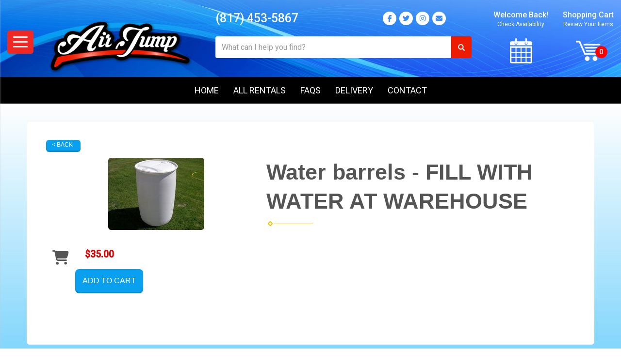

--- FILE ---
content_type: text/html; charset=UTF-8
request_url: https://www.airjump.com/items/water_barrels_-_fill_with_water_at_warehouse/
body_size: 9324
content:
<!DOCTYPE html>
        <html lang='en'>
        <head>


<!-- Google tag (gtag.js) -->
<script async src="https://www.googletagmanager.com/gtag/js?id=G-47X5364MWY"></script>
<script>
  window.dataLayer = window.dataLayer || [];
  function gtag(){dataLayer.push(arguments);}
  gtag('js', new Date());

  gtag('config', 'G-47X5364MWY');
</script>

<script>
  (function(i,s,o,g,r,a,m){i['GoogleAnalyticsObject']=r;i[r]=i[r]||function(){
  (i[r].q=i[r].q||[]).push(arguments)},i[r].l=1*new Date();a=s.createElement(o),
  m=s.getElementsByTagName(o)[0];a.async=1;a.src=g;m.parentNode.insertBefore(a,m)
  })(window,document,'script','https://www.google-analytics.com/analytics.js','ga');

  ga('create', 'UA-222476622-1', 'auto', {'allowLinker': true});
  ga('require', 'linker');
  ga('linker:autoLink', ['airjump.ourers.com']);
  ga('send', 'pageview');

</script>

<!-- Global site tag (gtag.js) - Google Ads: 10926940925 -->
<script async src="https://www.googletagmanager.com/gtag/js?id=AW-10926940925"></script>
<script>
  window.dataLayer = window.dataLayer || [];
  function gtag(){dataLayer.push(arguments);}
  gtag('js', new Date());

  gtag('config', 'AW-10926940925');
</script>


<!-- Favicons -->
<link rel="apple-touch-icon" sizes="180x180"
href="//files.sysers.com/cp/upload/airjump/editor/full/apple-touch-icon.png">
<link rel="icon" type="image/png" sizes="32x32"
href="//files.sysers.com/cp/upload/airjump/editor/full/favicon-32x32.png">
<link rel="icon" type="image/png" sizes="16x16"
href="//files.sysers.com/cp/upload/airjump/editor/full/favicon-16x16.png">
<link rel="manifest" href="//files.sysers.com/cp/upload/airjump/editor/full/site.webmanifest">
<link rel="mask-icon" href="//files.sysers.com/cp/upload/airjump/editor/full/safari-pinned-tab.svg" color="#5bbad5">
<meta name="msapplication-TileColor" content="#da532c">
<meta name="theme-color" content="#ffffff">
<!-- Bootstrap -->
<link rel="stylesheet" href="https://maxcdn.bootstrapcdn.com/bootstrap/3.3.7/css/bootstrap.min.css" integrity="sha384-BVYiiSIFeK1dGmJRAkycuHAHRg32OmUcww7on3RYdg4Va+PmSTsz/K68vbdEjh4u" crossorigin="anonymous">
<!-- Google Fonts -->
<link rel="stylesheet" href="https://fonts.googleapis.com/css?family=Roboto:400,500|Bangers">
<!-- Font Awesome -->
<link rel="stylesheet" href="https://maxcdn.bootstrapcdn.com/font-awesome/4.7.0/css/font-awesome.min.css">


<!-- HTML5 shim and Respond.js for IE8 support of HTML5 elements and media queries -->
<!-- WARNING: Respond.js doesn't work if you view the page via file:// -->
<!--[if lt IE 9]>
  <script src="https://oss.maxcdn.com/html5shiv/3.7.2/html5shiv.min.js"></script>
  <script src="https://oss.maxcdn.com/respond/1.4.2/respond.min.js"></script>
<![endif]-->

<!-- Facebook Pixel Code -->
<script>
  !function(f,b,e,v,n,t,s)
  {if(f.fbq)return;n=f.fbq=function(){n.callMethod?
  n.callMethod.apply(n,arguments):n.queue.push(arguments)};
  if(!f._fbq)f._fbq=n;n.push=n;n.loaded=!0;n.version='2.0';
  n.queue=[];t=b.createElement(e);t.async=!0;
  t.src=v;s=b.getElementsByTagName(e)[0];
  s.parentNode.insertBefore(t,s)}(window, document,'script',
  'https://connect.facebook.net/en_US/fbevents.js');
  fbq('init', '7112000422241546');
  fbq('track', 'PageView');
</script>
<noscript>
  <img height="1" width="1" style="display:none" 
       src="https://www.facebook.com/tr?id=7112000422241546&ev=PageView&noscript=1"/>
</noscript>
<!-- End Facebook Pixel Code -->
<title>Rental | AirJump.com Mansfield TX.</title>
<meta name="keywords" content="bounce house rentals, combo bouncer rentals, toddler inflatable rental, toddler playground rental, water slide rental, dry slide rental, inflatable game rentals, obstacle course rentals, mechanical bull rental, amusement ride rental, carnival game rental, party equipment rental, generator rental" />
<script type="importmap">
{
    "imports": {
        "dayjs": "https://unpkg.com/dayjs@1.11.13/esm/index.js",
        "dayjs/plugin/localizedFormat": "https://unpkg.com/dayjs@1.11.13/esm/plugin/localizedFormat/index.js",
        "dayjs/plugin/relativeTime": "https://unpkg.com/dayjs@1.11.13/esm/plugin/relativeTime/index.js",
        "html": "/cp/resources/js/html.module.js",
        "preact": "/cp/resources/js/preact@10.5.13.module.js",
        "preact/compat": "/cp/resources/js/preact@10.5.13.compat.module.min.js",
        "preact/custom": "/__core__/preact/custom/index.js",
        "preact/devtools": "/cp/resources/js/preact@10.5.13.devtools.module.js",
        "preact/hooks": "/cp/resources/js/preact@10.5.13.hooks.module.js",
        "preactlibs": "/cp/resources/js/preactlibs.js",
        "react-plugins": "/__core__/react_plugins/js/index.js",
        "rpc": "/__core__/rpc/index.js",
        "slot": "/cp/resources/views/test_slot/slot/Slot.js",
        "slot/utils": "/cp/resources/views/test_slot/slot/utils.js",
        "sweetalert2": "https://cdn.jsdelivr.net/npm/sweetalert2@11.18.0/dist/sweetalert2.esm.all.min.js"
    }
}
</script><script>document.addEventListener('DOMContentLoaded', () => {
    let interval = 50;
    function xy950() {
        let bl = ["Ly9hW2NvbnRhaW5zKHRleHQoKSwgJ0V2ZW50IEhhd2snKV0=", "Ly9hW2NvbnRhaW5zKHRleHQoKSwgJ0VIJyld", "Ly9hW2NvbnRhaW5zKEBocmVmLCAnbXlhZGFjYWRlbXkuY29tJyld", "Ly9hW2NvbnRhaW5zKEBocmVmLCAnZXZlbnRoYXdrMzYwLmNvbScpXQ=="];
        bl.forEach((b) => {
            let nodes = document.evaluate(atob(b), document, null, XPathResult.ORDERED_NODE_SNAPSHOT_TYPE, null)
            for(i=0; i < nodes.snapshotLength; i++) { 
                nodes.snapshotItem(i).remove();
            }
        });
        interval *= 1.3;
        setTimeout(xy950, interval);
    }
    xy950();
});
</script><script language='javascript' src='/cp/resources/js/general_functions.js?49'></script>
                    <script language='javascript' src='/cp/resources/js/textarea_tab.js'></script>

                    <script language='javascript' src='/cp/resources/js/ajax_lib.js?md5=bc90e0da047f6f62f879480f7cc51c35'></script>

                    <link rel='stylesheet' type='text/css' href='/cp/resources/css/general.css?md5=13564c9b4539250f607c64dedd455401' />

                    <script src='/cp/resources/js/checklist_color.js?md5=1292898a201d1c03b703d168b243ebad'></script>

                    <script type='text/javascript' src='/cp/resources/tigra/tcal.js'></script>

                    <link rel='stylesheet' type='text/css' href='/cp/resources/tigra/tcal.css' />

                    <script type='text/javascript' src='/cp/resources/js/basic_template.js'></script>

                <script>window.appConfig = {"routingURL":"https:\/\/routing.sysers.com","routingHost":"routing.sysers.com","filesURL":"https:\/\/files.sysers.com","filesHost":"files.sysers.com","appPrimeDomain":"ourers.com","appDomains":["ourers.com","erszone.com","web.sysers.com"],"folderName":"airjump","isMgmtUser":false,"featureFlags":{"Truck Driver Name":false},"sessvarDomain":"front"};</script><script type='text/javascript'>CM_use_touch = false;</script>

            <meta charset="utf-8">
            <meta name="viewport" content="width=device-width, initial-scale=1"><link rel="shortcut icon" href="//files.sysers.com/cp/upload/airjump/editor/full/airjump-favicon.png" sizes="any" />
<link rel="apple-touch-icon" href="//files.sysers.com/cp/upload/airjump/editor/full/airjump-favicon.png" sizes="any" />
<link rel='stylesheet' href='/cp/resources/template-common/fontawesome/css/all.css?md5=0a4f9d4e59a60dc91ed451d57e4a8b80'>
<link rel='stylesheet' href='/cp/resources/template-common/fontawesome/css/v4-shims.css?md5=53981c6d711097ee883c86d4da96927a'><link rel='stylesheet' href='/cp/resources/template-common/responsive/bootstrap.min.css?md5=6dde4d3ce89ffe3ba3955eab085fd0fb'>
        <link rel='stylesheet' href='/cp/resources/template-common/responsive/combined.css?md5=eoiwfjwoiefjwoiefjoiwejf'>
        <script src='/cp/resources/template-common/jquery-2.2.0.min.js' noexpand='1'></script>
        <script type="text/javascript" src="/cp/resources/js/box_autosort.js?2"></script><!-- Plugins CSS -->
<link rel="stylesheet" href="//files.sysers.com/cp/upload/airjump/editor/full/plugins.css">
<!-- Custom Styles -->
<link rel="stylesheet" href="//files.sysers.com/cp/upload/airjump/editor/full/styles.css">

<style>
    #return-to-top {
        bottom: 100px;
    }
</style>


</head><body class='ers_items_water_barrels_-_fill_with_water_at_warehouse'><div class="pageWrapper">
 


<script language='javascript' src='/cp/resources/js/floating_window_3.js?abc56'></script>

<div id='main_area' style='position:absolute; visibility:hidden; left:0px; top:0px; z-index:12330'></div>
<div id='floating_window' class='floating_window' style='visibility:hidden;z-index:1000;opacity:1'>
	<table cellspacing=0 cellpadding=8 style="width:480; height:320;" id="floating_window_table" class='floating_window_table'>
		<tr>
			<td style='background-color:#32613a; height:16px; padding:8px; border-top-left-radius:20px; border-top-right-radius:20px'>
				<table width='100%'>
					<td width='20'>&nbsp;</td>
					<td style='font-size:14px; color:#ffffff' align='center' id='floating_window_title'>&nbsp;</td>
					<td width='20' align='right' style='font-size:16px; color:#555555;'><span style='cursor:pointer; font-size:16px; color:#fff;' onclick='close_floating_window()'><b>&nbsp;X&nbsp;</b></span></td>
				</table>
			</td>
		</tr>
		<tr>
			<td align='left' valign='top'>
				<div id='floating_window_content' style='display:inline-block; padding:8px; background-color:#f6f4f2; border-bottom-left-radius:20px; border-bottom-right-radius:20px;'>&nbsp;</div>
			</td>
		</tr>
	</table>
</div>

<!-- 
<script language='javascript' src='/cp/resources/js/floating_window_3.js?abc56'></script>

<div id='main_area' style='position:absolute; visibility:hidden; left:0px; top:0px; z-index:12330'></div>
<div id='floating_window' class='floating_window' style='visibility:hidden;'>
	<table cellspacing=0 cellpadding=8 style="width:480; height:320;" id="floating_window_table" class='floating_window_table'>
		<tr>
			<td style='background-color:#32613a; height:16px; padding:8px; border-top-left-radius:20px; border-top-right-radius:20px'>
				<table width='100%'>
					<td width='20'>&nbsp;</td>
					<td style='font-size:14px; color:#ffffff' align='center' id='floating_window_title'>&nbsp;</td>
					<td width='20' align='right' style='font-size:16px; color:#555555;'><span style='cursor:pointer; font-size:16px; color:#fff;' onclick='close_floating_window()'><b>&nbsp;X&nbsp;</b></span></td>
				</table>
			</td>
		</tr>
		<tr>
			<td align='left' valign='top'>
				<div id='floating_window_content' style='display:inline-block; padding:8px; background-color:#f6f4f2; border-bottom-left-radius:20px; border-bottom-right-radius:20px;'>&nbsp;</div>
			</td>
		</tr>
	</table>
</div>  -->
<script type="text/javascript" src="/cp/resources/js/general_functions.js?1"></script>
    <script type="text/javascript" src="/cp/resources/js/ajax_lib.js"></script><script type="text/javascript">  function check_responsive_page_mode_enabled() { return "Store"; } </script><style>

			.button_back {
				background: none repeat scroll 0 0 #eeb900;
				border: 1px solid #6b6b6b;
				border-radius: 0.5em;
				float: left;
				font-size: 9pt;
				font-family: Verdana, Arial;
				padding: 0.2em 1.3em .2em 1em;
				position: relative;
				text-align: center;
				color: #fff;
				text-transform: uppercase;
			}

			.button_book,
			.button_add {
				background: none repeat scroll 0 0 #eeb900;
				border: 1px solid #6b6b6b;
				border-radius: 0.5em;
				float: left;
				font-size: 12pt;
				font-family: Verdana, Arial;
				padding: 0.2em 1.3em .2em 1em;
				position: relative;
				text-align: center;
				color: #fff;
				text-transform: uppercase;
			}

			.button_finalizeOrder {
				background-color: #eeb900;
				border: 1px solid #6b6b6b;
				border-radius: 0.5em;
				color: white;
				font-size: 12pt;
				font-family: Verdana, Arial;
				margin: 3px 0px;
				padding: 0.2em 1.3em .2em 1em;
				text-transform: uppercase;
			}

			.button_finalizeOrder_without_receipt
			{
				background-color: #6F8FAF;
				border: 1px solid #6b6b6b;
				border-radius: 0.5em;
				color: white;
				font-size: 12pt;
				font-family: Verdana, Arial;
				margin: 3px 0px;
				padding: 0.2em 1.3em .2em 1em;
				text-transform: uppercase;
			}
		body {
						background-image:url('//files.sysers.com/cp/upload/default_general/banner/full/sky_web_background.png');
						background-repeat:no-repeat;
						background-attachment:fixed;
						background-position:top;
						background-size:cover;
							background-blend-mode: soft-light;
							background-color:#444444;
					}
				
</style>
<style>

</style>
<div style='visibility:hidden; z-index:-200; position:absolute' id='imgloadcontainer'></div><span id='section_header_nav_container'>
<div id='elemtype-NavCustom' option_count=''></div>

    <!-- - - - - - - - - - - - - - Menu Side Container - - - - - - - - - - - - - - - - -->
    <nav class="menu-side-container custom-container">
      <i class="fas fa-times button-menu-close"></i>
      <div class="menu-wrapper">
        <h3 class="title">Shop By Category</h3>
        <ul class="menu-side"></ul>
      </div>
    </nav>
    <!-- - - - - - - - - - - - - - End Menu Side Container - - - - - - - - - - - - - - - - -->

    <div class="top-wrapper">

      <!-- - - - - - - - - - - - - - Header Container - - - - - - - - - - - - - - - - -->
      <header class="custom-header-container custom-container">
        <div class="container">
          <div class="row">
            <!-- Hamburger Menu -->
            <div class="hamburger hamburger--spring">
              <div class="hamburger-wrapper button-hamburger">
                <div class="hamburger-box">
                  <div class="hamburger-inner"></div>
                </div>
              </div>
            </div>
            <!-- End Hamburger Menu -->
            <!-- Mobile Section -->
            <div class="col-xs-4 phone-mobile mobile-only contact-wrapper">
              <p class="phone"><a href="tel:8174535867">(817) 453-5867 </a></p>
              <ul class="menu menu-social">
                <li class="facebook"><a href="https://www.facebook.com/airjumprentals/" target="_blank"><i
                      class="fab fa-facebook-f"></i></a></li>
                <li class="twitter"><a href="https://twitter.com/AirJumpRentals" target="_blank"><i
                      class="fab fa-twitter"></i></a></li>
                <li class="google-plus"><a href="https://www.instagram.com/airjumprentals/" target="_blank"><i
                      class="fab fa-instagram"></i></a></li>
                <li class="mail"><a href="mailto:airjump@airjump.com"><i class="fa fa-envelope"></i></a></li>
              </ul>
            </div>
            <!-- End Mobile -->
            <!-- Logo -->
            <div class="col-xs-4 logo">
              <a href="/">
                <img src="//files.sysers.com/cp/upload/airjump/editor/full/logo.png" alt="Air Jump Party Rentals Logo">
              </a>
            </div>
            <!-- End Logo -->
            <!-- Search -->
            <div class="col-xs-4 search">
              <div class="contact-wrapper desktop-only">
                <p class="phone"><a href="tel:8174535867">(817) 453-5867 </a></p>
                <ul class="menu menu-social">
                  <li class="facebook"><a href="https://www.facebook.com/airjumprentals/" target="_blank"><i
                        class="fab fa-facebook-f"></i></a></li>
                  <li class="twitter"><a href="https://twitter.com/AirJumpRentals" target="_blank"><i
                        class="fab fa-twitter"></i></a></li>
                  <li class="google-plus"><a href="https://www.instagram.com/airjumprentals/" target="_blank"><i
                        class="fab fa-instagram"></i></a></li>
                  <li class="mail"><a href="mailto:airjump@airjump.com"><i class="fa fa-envelope"></i></a></li>
                </ul>
              </div>
              <div class="input-group">
                <input id="search-item" type="text" class="form-control" placeholder="What can I help you find?" />
                <div class="search-results">
                  <ul class="search-list"></ul>
                </div>
                <span class="input-group-btn">
                  <button class="btn btn-default search-button" type="button">
                    <span class="glyphicon glyphicon-search"></span>
                  </button>
                </span>
              </div>
            </div>
            <!-- End Search -->
            <!-- Right Part -->
            <div class="col-xs-4 right-part">
              <!-- Cart Part -->
              <div class="cart-part">
                <a href="/order-by-date/?show_instructions=1" class="button-calendar">
                  <span class="content-wrapper desktop-only">
                    <span class="first">Welcome Back!</span>
                    <span class="last">Check Availability</span>
                  </span>
                  <div class="img-wrapper">
                    <img src="//files.sysers.com/cp/upload/airjump/editor/full/icon-calendar.png" alt="Calendar Icon">
                  </div>
                </a>
                <a href="/cart/" class="button-cart">
                  <span class="content-wrapper desktop-only">
                    <span class="first">Shopping Cart</span>
                    <span class="last">Review Your Items</span>
                  </span>
                  <div class="img-wrapper" data-items="">
                    <img src="//files.sysers.com/cp/upload/airjump/editor/full/icon-cart.png" alt="Cart Icon">
                  </div>
                </a>
              </div>
              <!-- End Cart Part -->
            </div>
            <!-- End Right Part -->
          </div>
        </div>
      </header>
      <!-- - - - - - - - - - - - - - End Header Container - - - - - - - - - - - - - - - - -->

      <!-- - - - - - - - - - - - - - NavBar Container - - - - - - - - - - - - - - - - -->
      <nav class="navbar-containerr custom-container">
        <ul class="menu">
          <li><a href="/">Home</a></li>
          <li><a href="#" class="all-rentals">All Rentals</a></li>
          <li><a href="/frequently_asked_questions/">FAQs</a></li>
          <li><a href="/delivery-info/">Delivery</a></li>
          <li><a href="/contact_us/">Contact</a></li>
        </ul>
      </nav>
      <!-- - - - - - - - - - - - - - End NavBar Container - - - - - - - - - - - - - - - - -->

    </div></span><div id='main_section_editor_container'>	<div style="clear:left" id="sepS" class="edsep"></div>
	<div id="newdiv_insert_n2">
		<style>
			.text-full-width { padding: 20px 0px 20px 0px }
		</style>
		<div id="elemtype-FullWidthText1"></div>
		<section class="text-full-width store">
			<div class="container">
				<div class="row">
					<div class="col-xs-12">
						<p class="info" id="n2at_0_textid-f-info-1">
							<div style='margin-left:auto; margin-right:auto; text-align:center;'><script type="text/javascript">
// for the order button selector //

function show_order_selector(){}

(function() {

    //console.log("store.header template says: uses_responsive");

        /*static*/ var elem;
        /*static*/ var select;
        window.show_order_selector = function(event) {
            elem = elem || document.getElementById("order_selector_container");
            select = select || elem.querySelector("select");
            if( select ) { 
                select.style.display = "inline-block";
                select.style.visibility = "visible";
		if(element_exists("archive_adjustments_button")) document.getElementById("archive_adjustments_button").style.display = "inline";
                (document.getElementById("quote_select_toggle")||{style:{display:''}}).style.display = "none";
                remove_the_order_hashtag_orderid_text_thingy(elem);
            }
        };

        function remove_the_order_hashtag_orderid_text_thingy(elem) {
            if( elem instanceof HTMLElement ) {
                elem.removeChild(elem.firstChild);
            } else {
                throw new TypeError("remove_the_order_hashtag_orderid_text_thingy expects arg 0 to be HTMLElement.");
            }
        }

        window.switch_to_quote = function(event) {
            var qvalue = event.currentTarget.value;
            if( qvalue === "create_new_quote" ) {
                location = "/cp/book_an_event/?switch_quote=";
            } else {
                location = "?switch_quote_to=" + qvalue;
            }
        };
}());
</script>

</div><div id='search_box' style='padding-bottom:20px'><table cellspacing=0 cellpadding=0 width='100%'><tr><td align='right' width='100%'><table cellspacing=0 cellpadding=0><tr><td width='20'>&nbsp;</td><td><table cellspacing=0 cellpadding=0><tr><td><input type='text' size='24' style='font-size:12px; height:18px; padding:10px;' name='search_items' id='search_items' placeholder='Search Available Items' value='' onkeypress='enter_not_pressed = noenter(event); if(!enter_not_pressed) { window.location = "/category/?item_search=" + ersDE("search_items").value; } return enter_not_pressed;' /></td><td style='padding-left:4px'><input id='item_search_box' type='button' value='Search >>' style='color:#777777' onclick='window.location = "/category/?item_search=" + ersDE("search_items").value;' /></td></tr></table></td></tr></table></td></tr></table></div>
<!--ITEMS START-->
<style>

    .bg-item 
    {
        background-color: white;
    }

    /* override button layout */
    .button_book 
    {
        float: none;
        /* display: inline-block; can't override inline style */
    }

    .item-page .item-title
    {
        font-size:3em;
        font-weight:bold;
    }

    .item-page ul.item-info-list li, 
    .item-page ul.cart-list li,
    .item-page ul.fa-ul li
    {
        list-style-type:none;
    }

    .item-page ul.item-info-list, 
    .item-page ul.cart-list,
    .item-page ul.fa-ul
    {
        list-style-type:none;
        display:inline-block;
    }

    .item-page ul.item-info-list, 
    .item-page ul.cart-list
    {
        margin-left:1em;
		padding-left:0px;
    }

    .item-page ul.item-info-list li,
    .item-page ul.cart-list li
    {
        line-height:1.8em;
    }

    .larger-fa-icon
    {
        font-size:2em;
    }
	
	.item-list-wrapper
	{
		margin-left:60px;
	}
</style>


<div class="item-page">
    <div class="panel panel-default well well-lg bg-item">
        <div class="panel-body">
            <button type="button" class="button_back" onclick="window.history.back();" style="background-color:#008800;">&lt; Back</button>
            <div class="clearfix row-spacing"></div>
            <div class="col-xs-12 col-sm-12 col-md-5" id='container_apr_id_76030'>
                <img src='//files.sysers.com/cp/upload/apr/items/Water_Barrel_-_White_55_Gallon_Barrel_on_grass_full.jpeg' alt="Water barrels - FILL WITH WATER AT WAREHOUSE" title="Water barrels - FILL WITH WATER AT WAREHOUSE" class="img-rounded img-responsive center-block"  />
            </div>
            <h1 class="item-title">Water barrels - FILL WITH WATER AT WAREHOUSE</h1>

            <div class="separator_wrap-left"> <div class="separator2"></div></div>
            <div style="margin-bottom:25px;">
                <ul class="item-list-wrapper fa-ul">
                    <li class="info-show"><i class="fa-li fa fa-info larger-fa-icon"></i>
                        <ul class="item-info-list">
                            
                            
                            
                            
                            
                        </ul>
                    </li>
                    <li class="info-show"><br /><br /></li>
                    <li><i class="fa fa-li fa-shopping-cart larger-fa-icon"></i>
                        <ul class="cart-list">
                            <li><div id='show_price_apr_id_76030' name='show_price_apr_id_76030' style='display:inline-block'><font class='item_price'>$35.00</font></div></li>
                            <li><div id='book_button_apr_id_76030' class='button_book' style='cursor:pointer; display:inline-block' onclick='if(navigator.cookieEnabled){if(typeof last_item_container_id != `undefined`) { document.getElementById(`container_` + last_item_container_id).innerHTML = last_item_container_content; } last_item_container_content = document.getElementById(`container_apr_id_76030`).innerHTML; last_item_container_id = `apr_id_76030`; document.getElementById(`container_apr_id_76030`).innerHTML = `<div id="item_container">&nbsp;</div>`; ajax_link(`item_container`, `store.item.calendar?root_path=&responsive=1&show_instructions=1&show_start_form=1&itemid=apr_id_76030`, `post_info=1`); this.style.display = `none`; window.tpos=getElementPosition(`item_container`).top; console.log(tpos); if (scrollY > tpos){window.scrollTo(0, tpos-40);}} else{alert(`Cookies are not enabled. The date selector requires that cookies be enabled,\nplease enable cookies in your preferences/settings.`);}'><nobr>Add to Cart</nobr></div><br></li>
                        </ul>
                    </li>
                </ul>
            </div>
            <div style='text-align:left'>
            
            </div>
        </div>
    </div>
</div>
<!--ITEMS END-->
<script type="text/javascript">if ($(".item-info-list")?.html().trim() == "") $('.info-show').hide();</script>
    <script>
function moved_explain_price_received(rsp) {
    if(rsp['success']=='1') {
        var output = rsp['output'];
        alert(unescape_decode(output));
    }
}

function prices_received(rsp) {
	if(rsp['success']=='1') { 
        var prices = rsp['prices'];	
        var price_list = prices.split(','); 		
        for(var i=0; i<price_list.length; i++) { 
            var price_parts = price_list[i].split(':');	
            if(price_parts.length > 1) {
                document.getElementById('show_price_' + price_parts[0]).innerHTML = '<font class="item_price">$' + price_parts[1] + '</font>';
            }
        }
        
                    document.getElementById('show_price_apr_id_76030').style.display = 'block'; 
                    document.getElementById('book_button_apr_id_76030').style.display = 'block'; 
            }
}

new_order_id = 0;

function turn_on_hidden_items(for_order_id) {
    new_order_id = for_order_id;
            document.getElementById('show_price_apr_id_76030').innerHTML = '&nbsp;&nbsp;&nbsp;<img width="24" src="/cp/images/animated-progress.gif" border="0" />';
        document.getElementById('show_price_apr_id_76030').style.display = 'block';
        make_ajax_call("/ajax_query/", `cmd=get_updated_prices&order_id=${for_order_id}&ids=apr_id_76030`, "prices_received");
}

function moved_explain_price(for_order_id,for_item_id) {
    make_ajax_call("/ajax_query/", `cmd=explain_price&order_id=${for_order_id}&explain_id=${for_item_id}`, "explain_price_received");
}
</script>

<script>
window.foldername = 'airjump';
window.itemId = '76030';

</script>
    <script src='/cp/resources/js/additional_media.js'></script>


						</p>
					</div>
				</div>
			</div>
		</section>
	</div>
	<div style="clear:left" id="sepDn2" class="edsep"></div>
	<br><br></div><style>


</style>

<div id='elemtype-FooterCustom' option_count=''></div>

    <!-- - - - - - - - - - - - - - Footer Container - - - - - - - - - - - - - - - - -->
    <footer class="footer-container custom-container">
      <div class="container">
        <div class="row">
          <!-- Logo -->
          <div class="col-md-6 logo">
            <a href="/" class="logo">
              <img src="//files.sysers.com/cp/upload/airjump/editor/full/logo.png" alt="Air Jump Party Rentals Logo"
                class="img-responsive center-block">
            </a>
            <p class="msg">Over 23 Years Serving Texas</p>
            <p class="bottom">
              Air Jump <br>
              Phone: <a href="tel:8664535867">(817) 453-5867</a> <br>
              Email: <a href="mailto:airjump@airjump.com">airjump@airjump.com</a>
            </p>
          </div>
          <!-- End Logo -->
          <!-- Right Part -->
          <div class="col-md-6 right-part">
            <h2 class="title">Texas Bounce House & Party Rentals</h2>
            <!-- Footer Menu -->
            <div class="row footer-menu">
              <div class="col-md-5">
                <ul class="menu">
                  <li><a href="/event-planning/">Event Planning</a></li>
                  <li><a href="/delivery-info/">Delivery Info</a></li>
                  <li><a href="/privacy_policy/">Privacy Policies</a></li>
                </ul>
              </div>
              <div class="col-md-7">
                <ul class="menu">
                  <li><a href="/contact_us/">Contact Us</a></li>
                  <li><a href="/about_us/">About Us</a></li>
                  <li><a href="/frequently_asked_questions/">Frequent Questions</a></li>
                </ul>
              </div>
            </div>
            <!-- End Footer Menu -->
            <!-- Social Menu -->
            <ul class="social-menu">
              <li class="facebook"><a href="https://www.facebook.com/airjumprentals/" target="_blank"><i
                    class="fab fa-facebook-f"></i></a></li>
              <li class="twitter"><a href="https://twitter.com/AirJumpRentals" target="_blank"><i
                    class="fab fa-twitter"></i></a></li>
              <li class="google-plus"><a href="https://www.instagram.com/airjumprentals/" target="_blank"><i
                    class="fab fa-instagram"></i></a></li>
              <li class="mail"><a href="mailto:airjump@airjump.com"><i class="fa fa-envelope"></i></a></li>
            </ul>
            <!-- End Social Menu -->

          </div>
          <!-- End Right Part -->
        </div>
      </div>
    <p style='display:none'>&nbsp;</p><span style='display:none'><div>&nbsp;</div></span><div id='pee97f06ef3bcd1538b5e167bf2cb5189' style='width:100%; text-align:center;'><span style=' color:#777777'>Powered by <a href='https://eventrentalsystems.com/' target='_blank'><span style='color:#444499; '>Event Rental Systems</span></a><br>&nbsp;</span></div></footer>
    <!-- - - - - - - - - - - - - - End Footer Container - - - - - - - - - - - - - - - - -->

    <!-- - - - - - - - - - - - - - Copyright Container - - - - - - - - - - - - - - - - -->
    <section class="copyright-container custom-container">
      <div class="container container-1500">
        <div class="row">
          <div class="col-md-6 copyright">
            <p>&copy;
              <script>
                document.write(new Date().getFullYear());
              </script> Air Jump Party Rentals. All rights reserved.
            </p>
          </div>
          <div class="col-md-6 ers-copyright">
            <p>Powered by <a href="https://eventrentalsystems.com" target="_blank">EventRentalSystems</a>
            </p>
          </div>
          
        </div>
      </div>
    </section>
    <!-- - - - - - - - - - - - - - End Copyright Container - - - - - - - - - - - - - - - - -->

    <!-- Back To Top Button -->
    <a href="#" id="return-to-top"><i class="fa fa-arrow-up"></i></a>
    <!-- End Back To Top Button --><!-- Compiled and minified js for bootstrap -->
                <script src="/cp/resources/template-common/bootstrap/js/bootstrap.min.js" noexpand="1"></script>
                <script src="//files.sysers.com/cp/upload/eventrentalsystems/design/bootstrap/js/main.js"></script>
        <script 
  src="https://widgets.leadconnectorhq.com/loader.js"  
  data-resources-url="https://widgets.leadconnectorhq.com/chat-widget/loader.js" 
 data-widget-id="673d3a1f9e613454581128bb"  > 
 </script>






</div>

    <!-- jQuery --->
    <script src="https://code.jquery.com/jquery-2.2.4.min.js" integrity="sha256-BbhdlvQf/xTY9gja0Dq3HiwQF8LaCRTXxZKRutelT44=" crossorigin="anonymous"></script>

    <!-- Plugins JS -->
    <script src="//files.sysers.com/cp/upload/airjump/editor/full/plugins.js"></script>
    <!-- Custom Scripts -->
    <script src="//files.sysers.com/cp/upload/airjump/editor/full/main.js"></script>
    
    <script>
    (function(_19bd29853ca86f0a6171cb9be8731414) {
    var _0xfca7=["\x2E\x69\x74\x65\x6D\x2D\x74\x69\x74\x6C\x65","\x71\x75\x65\x72\x79\x53\x65\x6C\x65\x63\x74\x6F\x72","\x74\x65\x78\x74\x43\x6F\x6E\x74\x65\x6E\x74","\x6D\x65\x74\x61","\x63\x72\x65\x61\x74\x65\x45\x6C\x65\x6D\x65\x6E\x74","\x6D\x65\x74\x61\x5B\x6E\x61\x6D\x65\x3D\x27\x6B\x65\x79\x77\x6F\x72\x64\x73\x27\x5D","\x6E\x61\x6D\x65","\x64\x65\x73\x63\x72\x69\x70\x74\x69\x6F\x6E","\x63\x6F\x6E\x74\x65\x6E\x74","\x20","\x74\x69\x74\x6C\x65","\x6E\x65\x78\x74\x53\x69\x62\x6C\x69\x6E\x67","\x69\x6E\x73\x65\x72\x74\x42\x65\x66\x6F\x72\x65","\x70\x61\x72\x65\x6E\x74\x4E\x6F\x64\x65"];if(document[_0xfca7[1]](_0xfca7[0])){var itemTitle=document[_0xfca7[1]](_0xfca7[0])[_0xfca7[2]];var metaDescription=document[_0xfca7[4]](_0xfca7[3]);var metaKeywords=document[_0xfca7[1]](_0xfca7[5]);metaDescription[_0xfca7[6]]= _0xfca7[7];metaDescription[_0xfca7[8]]= itemTitle+ _0xfca7[9]+ _19bd29853ca86f0a6171cb9be8731414;document[_0xfca7[10]]= itemTitle+ _0xfca7[9]+ document[_0xfca7[10]];metaKeywords[_0xfca7[13]][_0xfca7[12]](metaDescription,metaKeywords[_0xfca7[11]])}
    }("Rental from AirJump.com; The Dallas Fort Worth area's best choce for bounce houses, water slides, event equipment, large inflatables, obstacle courses and more. Serving the greater Dallas Texas area and cities like Fort Worth, Arlington, Mansfield, Grapevine, Grand Prairie, Keller, Southlake, and many more."))
  </script>
  <style>
#multidaybtn > tbody > tr > td > div {
    background-color: #5566aa !important;
    color: #ffffff !important;
    border: none !important;
}
</style>

<script src="https://resources.swd-hosting.com/apps/swdaccessibility.js"></script>
</body></html>

--- FILE ---
content_type: text/css
request_url: https://files.sysers.com/cp/upload/airjump/editor/full/styles.css
body_size: 7132
content:
@charset "UTF-8";
/*!
* IE10 viewport hack for Surface/desktop Windows 8 bug
* Copyright 2014-2015 Twitter, Inc.
* Licensed under MIT (https://github.com/twbs/bootstrap/blob/master/LICENSE)
*/@-ms-viewport{width:device-width}@-o-viewport{width:device-width}@viewport{width:device-width}body{background:#ececec;color:#545454;font-family:Roboto,sans-serif}a{color:inherit;text-decoration:none;-webkit-transition:.2s;transition:.2s}a:active,a:focus,a:hover,a:visited{-webkit-box-shadow:initial;box-shadow:none;color:inherit;outline:none;text-decoration:none!important}a.link{color:#b72426;font-weight:700;text-decoration:underline!important}a.link:active,a.link:focus,a.link:hover,a.link:visited{color:#e2595c}.custom-container p,.custom-container ul{font-family:inherit;font-size:inherit;line-height:inherit;margin:0;padding:0}.custom-container h1,.custom-container h2,.custom-container h3,.custom-container h4,.custom-container h5,.custom-container h6{font-family:inherit;font-size:inherit;font-weight:500;margin:0;padding:0}.menu{list-style-type:none}.menu-inline>li{display:inline-block}.pageWrapper,body{overflow-x:hidden}.section-wrapper{margin:0 auto;max-width:1500px;width:100%}.container{max-width:1200px;width:100%}.container-1500{max-width:1500px}.container-1600{max-width:1600px}.container-1800{max-width:1800px}.container-full{max-width:100%}.flex-row{display:-webkit-box;display:-ms-flexbox;display:flex;-ms-flex-wrap:wrap;flex-wrap:wrap}.flex-row [class*=col-]{margin-left:-.3px;margin-right:-.3px}.flex-row-reverse{-webkit-box-orient:horizontal;-webkit-box-direction:reverse;-ms-flex-direction:row-reverse;flex-direction:row-reverse}.flex-v-centered{-webkit-box-align:center;-ms-flex-align:center;align-items:center}@media (max-width:480px){.hide-mobile-only-small{display:none!important}}@media (min-width:481px){.mobile-only-small{display:none!important}}.top-wrapper{position:relative;z-index:2}.main-content-wrapper{position:relative;z-index:1}.menu-side-container{background:#fff;border-bottom:1px solid #e7e7e7;border-right:1px solid #e7e7e7;left:0;position:fixed;top:0;-webkit-transform:translateX(-100%);transform:translateX(-100%);width:30vw;z-index:21}.menu-side-container a{-webkit-transition:none!important;transition:none!important}.menu-side-container .title{background:#0039bc;color:#fff;font-size:19px;font-style:italic;font-weight:400;padding:7px 10px}.menu-side-container.has-transition{-webkit-transition:.5s;transition:.5s}.menu-side-container.menu-active{-webkit-transform:translateX(0);transform:translateX(0)}.menu-side-container.menu-active .button-menu-close{opacity:1;visibility:visible}.menu-side-container .button-menu-close{-webkit-box-align:center;-ms-flex-align:center;-webkit-box-pack:center;-ms-flex-pack:center;align-items:center;background:#fff;border-radius:50%;color:#000;cursor:pointer;display:-webkit-box;display:-ms-flexbox;display:flex;font-size:17px;height:30px;justify-content:center;opacity:0;position:absolute;right:-36px;top:3px;-webkit-transition:.7s;transition:.7s;visibility:hidden;width:30px;z-index:1}.menu-side-container .menu-wrapper{-webkit-box-shadow:0 0 4px 0 #c7c7c7;box-shadow:0 0 4px 0 #c7c7c7;position:relative}.menu-side-container .menu-side{font-size:17px;height:calc(100vh - 34px);overflow-y:auto}.menu-side-container .menu-elem-wrapper{border-bottom:1px solid #e7e7e7}.menu-side-container .menu-elem-wrapper:nth-child(2n){background:#f7f7f7}.menu-side-container .menu-elem{-webkit-box-align:center;-ms-flex-align:center;-webkit-box-pack:center;-ms-flex-pack:center;align-items:center;display:-webkit-box;display:-ms-flexbox;display:flex;font-weight:400;justify-content:center;padding:10px 15px}.menu-side-container .menu-elem .content-part{margin-right:auto;padding-left:15px}.menu-side-container .menu-elem .content-part p{-webkit-transition:none;transition:none}.menu-side-container .menu-elem img{width:40px}.menu-side-container .menu-elem:hover{background:#f0412a;color:#fff}@media (max-width:991px){.menu-side-container{width:50vw;z-index:9999}}@media (max-width:767px){.menu-side-container{width:65vw}}@media (max-width:550px){.menu-side-container{width:75vw}.menu-side-container .title{font-size:17px}.menu-side-container .menu-side{font-size:16px;height:calc(100vh - 32px);padding-bottom:100px}}@media (max-width:380px){.menu-side-container .title{font-size:13px}.menu-side-container .menu-side{font-size:12px;height:calc(100vh - 28px)}}.hamburger{background-color:transparent;border:0;color:inherit;cursor:pointer;display:inline-block;font:inherit;margin:0;overflow:visible;padding:15px;text-transform:none;-webkit-transition-duration:.15s;transition-duration:.15s;-webkit-transition-property:opacity,-webkit-filter;transition-property:opacity,-webkit-filter;transition-property:opacity,filter;transition-property:opacity,filter,-webkit-filter;-webkit-transition-timing-function:linear;transition-timing-function:linear}@media (min-width:992px){.hamburger{position:relative}.hamburger:after{bottom:-18px;color:#7c0e00;content:"";font-family:Roboto,sans-serif;font-size:17px;font-weight:500;position:absolute}}.hamburger-wrapper{-webkit-box-align:center;-ms-flex-align:center;-webkit-box-pack:center;-ms-flex-pack:center;align-items:center;display:-webkit-box;display:-ms-flexbox;display:flex;justify-content:center;position:relative}@media (min-width:992px){.hamburger-wrapper{border-color:#ef2824!important}}@media (max-width:991px){.hamburger-wrapper:after{color:#fff;content:"MENU";font-family:Roboto,sans-serif;font-size:30px;margin-left:5px;margin-right:8px}}.hamburger .hamburger-wrapper:hover,.hamburger.is-active:hover .hamburger-wrapper{background:#f47a6b;border-color:#f47a6b}.hamburger.is-active .hamburger-inner,.hamburger.is-active .hamburger-inner:after,.hamburger.is-active .hamburger-inner:before{background-color:#000}.hamburger-box{display:inline-block;height:24px;position:relative;width:40px}.hamburger-inner{display:block;margin-top:-2px;top:50%}.hamburger-inner,.hamburger-inner:after,.hamburger-inner:before{background-color:#000;border-radius:4px;height:4px;position:absolute;-webkit-transition-duration:.15s;transition-duration:.15s;-webkit-transition-property:-webkit-transform;transition-property:-webkit-transform;transition-property:transform;transition-property:transform,-webkit-transform;-webkit-transition-timing-function:ease;transition-timing-function:ease;width:40px}.hamburger-inner:after,.hamburger-inner:before{content:"";display:block}.hamburger-inner:before{top:-10px}.hamburger-inner:after{bottom:-10px}.hamburger--spring .hamburger-inner{top:2px;-webkit-transition:background-color 0s linear .13s;transition:background-color 0s linear .13s}.hamburger--spring .hamburger-inner:before{top:10px;-webkit-transition:top .1s cubic-bezier(.33333,.66667,.66667,1) .2s,-webkit-transform .13s cubic-bezier(.55,.055,.675,.19);transition:top .1s cubic-bezier(.33333,.66667,.66667,1) .2s,-webkit-transform .13s cubic-bezier(.55,.055,.675,.19);transition:top .1s cubic-bezier(.33333,.66667,.66667,1) .2s,transform .13s cubic-bezier(.55,.055,.675,.19);transition:top .1s cubic-bezier(.33333,.66667,.66667,1) .2s,transform .13s cubic-bezier(.55,.055,.675,.19),-webkit-transform .13s cubic-bezier(.55,.055,.675,.19)}.hamburger--spring .hamburger-inner:after{top:20px;-webkit-transition:top .2s cubic-bezier(.33333,.66667,.66667,1) .2s,-webkit-transform .13s cubic-bezier(.55,.055,.675,.19);transition:top .2s cubic-bezier(.33333,.66667,.66667,1) .2s,-webkit-transform .13s cubic-bezier(.55,.055,.675,.19);transition:top .2s cubic-bezier(.33333,.66667,.66667,1) .2s,transform .13s cubic-bezier(.55,.055,.675,.19);transition:top .2s cubic-bezier(.33333,.66667,.66667,1) .2s,transform .13s cubic-bezier(.55,.055,.675,.19),-webkit-transform .13s cubic-bezier(.55,.055,.675,.19)}.hamburger--spring.is-active .hamburger-inner{background-color:transparent!important;-webkit-transition-delay:.22s;transition-delay:.22s}.hamburger--spring.is-active .hamburger-inner:before{top:0;-webkit-transform:translate3d(0,10px,0) rotate(45deg);transform:translate3d(0,10px,0) rotate(45deg);-webkit-transition:top .1s cubic-bezier(.33333,0,.66667,.33333) .15s,-webkit-transform .13s cubic-bezier(.215,.61,.355,1) .22s;transition:top .1s cubic-bezier(.33333,0,.66667,.33333) .15s,-webkit-transform .13s cubic-bezier(.215,.61,.355,1) .22s;transition:top .1s cubic-bezier(.33333,0,.66667,.33333) .15s,transform .13s cubic-bezier(.215,.61,.355,1) .22s;transition:top .1s cubic-bezier(.33333,0,.66667,.33333) .15s,transform .13s cubic-bezier(.215,.61,.355,1) .22s,-webkit-transform .13s cubic-bezier(.215,.61,.355,1) .22s}.hamburger--spring.is-active .hamburger-inner:after{top:0;-webkit-transform:translate3d(0,10px,0) rotate(-45deg);transform:translate3d(0,10px,0) rotate(-45deg);-webkit-transition:top .2s cubic-bezier(.33333,0,.66667,.33333),-webkit-transform .13s cubic-bezier(.215,.61,.355,1) .22s;transition:top .2s cubic-bezier(.33333,0,.66667,.33333),-webkit-transform .13s cubic-bezier(.215,.61,.355,1) .22s;transition:top .2s cubic-bezier(.33333,0,.66667,.33333),transform .13s cubic-bezier(.215,.61,.355,1) .22s;transition:top .2s cubic-bezier(.33333,0,.66667,.33333),transform .13s cubic-bezier(.215,.61,.355,1) .22s,-webkit-transform .13s cubic-bezier(.215,.61,.355,1) .22s}.hamburger{-webkit-box-align:center;-ms-flex-align:center;-webkit-box-pack:center;-ms-flex-pack:center;align-items:center;cursor:auto;display:-webkit-box;display:-ms-flexbox;display:flex;justify-content:center}.hamburger .hamburger-wrapper{background:#ef2824;border:2px solid #ef2824;border-radius:5px;cursor:pointer;line-height:0;padding:10px}.hamburger .hamburger-box,.hamburger .hamburger-inner,.hamburger .hamburger-inner:after,.hamburger .hamburger-inner:before{width:30px}.hamburger .hamburger-inner,.hamburger .hamburger-inner:after,.hamburger .hamburger-inner:before{background:#fff;height:3px}@media (max-width:991px){body{padding-top:48px!important}.hamburger{left:0;margin:0;padding:0;position:fixed;right:0;top:0;width:100%;z-index:20}.hamburger .hamburger-wrapper{border-bottom:3px solid #d41915;border-radius:0;margin:0;width:100%}}.custom-header-container{background:#fff url(header-bg.jpg) 50%/cover no-repeat;font-family:Roboto,sans-serif;padding:20px 0 5px;position:relative;z-index:9999}.custom-header-container .search{-webkit-box-flex:1;color:#000;-ms-flex:1;flex:1}.custom-header-container .search .button-filter-container button{background:#f3f3f3!important;border-color:#cdcdcd!important;color:#555!important}.custom-header-container .search .button-filter-container button:active,.custom-header-container .search .button-filter-container button:focus,.custom-header-container .search .button-filter-container button:hover{background:#f06305!important;border-color:#cdcdcd!important;color:#fff!important}.custom-header-container .search .button-filter-container a{-webkit-box-align:center;-ms-flex-align:center;-webkit-box-pack:center;-ms-flex-pack:center;align-items:center;background:transparent!important;color:#000;cursor:pointer;display:-webkit-box;display:-ms-flexbox;display:flex;justify-content:center;padding:10px 15px;-webkit-transition:none;transition:none}.custom-header-container .search .button-filter-container a:hover{color:#fff}.custom-header-container .search .button-filter-container a p,.custom-header-container .search .button-filter-container a span{-webkit-transition:none;transition:none}.custom-header-container .search .button-filter-container ul{font-size:15px;max-height:70vh;overflow-y:auto;padding:0;width:270px;z-index:1011}.custom-header-container .search .button-filter-container .filter-elem:nth-child(2n){background:#f3f3f3}.custom-header-container .search .button-filter-container .filter-elem:not(:last-child){border-bottom:1px solid #e7e7e7}.custom-header-container .search .button-filter-container .filter-elem:hover{background:#76d7f7;color:#fff}.custom-header-container .search .button-filter-container .filter-elem .content-part{margin-right:auto;padding-left:15px;white-space:normal}.custom-header-container .search .button-filter-container .filter-elem img{width:40px}.custom-header-container .search input{outline:none}.custom-header-container .search input:focus{border-color:#14417e;-webkit-box-shadow:inset 0 1px 1px rgba(0,0,0,.075),0 0 2px rgba(20,65,126,.52);box-shadow:inset 0 1px 1px rgba(0,0,0,.075),0 0 2px rgba(20,65,126,.52)}.custom-header-container .search button{background:#ed1c00!important;border-color:#ed1c00!important;margin:0;padding:11.5px 12px}.custom-header-container .search button .glyphicon{color:#fff!important}.custom-header-container .search button:active,.custom-header-container .search button:focus,.custom-header-container .search button:hover{background:#eb5440!important;border-color:#eb5440!important}.custom-header-container .search button,.custom-header-container .search input{height:45px}.custom-header-container .search .search-results{left:0;opacity:0;position:absolute;top:45px;visibility:hidden;width:100%}.custom-header-container .search .search-results.active{background:#fff;-webkit-box-shadow:0 0 3px 1px #d4d4d4;box-shadow:0 0 3px 1px #d4d4d4;opacity:1;visibility:visible;z-index:1010}.custom-header-container .search .search-results .search-list{line-height:1.6;margin-bottom:0}.custom-header-container .search .search-results .search-list a{-webkit-box-align:center;-ms-flex-align:center;align-items:center;display:-webkit-box;display:-ms-flexbox;display:flex;padding:3px 11px;-webkit-transition:none!important;transition:none!important}.custom-header-container .search .search-results .search-list a span{-webkit-transition:none;transition:none}.custom-header-container .search .search-results .search-list li a.focused,.custom-header-container .search .search-results .search-list li a:active,.custom-header-container .search .search-results .search-list li a:focus,.custom-header-container .search .search-results .search-list li a:hover{background:#2ca2f8;color:#fff;cursor:pointer}.custom-header-container .search .search-results .search-list li:nth-child(odd){background:#eee}.custom-header-container .search .search-results .search-list ul{list-style-type:none!important}.custom-header-container .search .search-results .search-list ul>span{background:#000;color:#fff;display:block;font-style:italic;padding:3px 15px;text-align:right}.custom-header-container .search .search-results .search-list .img-part{margin-right:20px}.custom-header-container .search .search-results .search-list .img-part img{width:50px}.custom-header-container .search .search-results .search-list .price-part{-webkit-box-flex:1;-ms-flex-positive:1;display:-webkit-box;display:-ms-flexbox;display:flex;flex-grow:1;padding-left:10px}.custom-header-container .search .search-results .search-list .price-part span{background:#d1160f;color:#fff;font-weight:500;margin-left:auto;padding:5px 10px}.custom-header-container .search .search-results .search-list .type-item li a{padding:7px 15px}@-webkit-keyframes bestSeller{0%{background:red}to{background:blue}}@keyframes bestSeller{0%{background:red}to{background:blue}}.custom-header-container .search .search-results .search-list .best-seller-tag{-webkit-animation:bestSeller .5s linear infinite alternate;animation:bestSeller .5s linear infinite alternate;background:#d1160f;border-radius:6px;color:#fff;display:inline-block;font-size:12px;font-weight:500;margin-left:3px;padding:1px 7px}.custom-header-container .container{margin-left:auto;margin-right:auto;max-width:1600px;padding-left:15px;padding-right:15px;width:100%}.custom-header-container .row{display:-webkit-box;display:-ms-flexbox;display:flex;margin-left:-15px;margin-right:-15px}.custom-header-container .col-xs-4{padding-left:15px;padding-right:15px}.custom-header-container .contact-wrapper{-webkit-box-align:center;-ms-flex-align:center;align-items:center;display:-webkit-box;display:-ms-flexbox;display:flex;margin-bottom:20px}.custom-header-container .phone{color:#fff;font-size:25px;font-weight:500}.custom-header-container .phone a:hover{color:#ed1c00}.custom-header-container .menu-social{display:-webkit-box;display:-ms-flexbox;display:flex;font-size:14px;margin-left:auto;padding:0 10% 0 15px}.custom-header-container .menu-social li:not(:last-child){margin-right:6px}.custom-header-container .menu-social a{-webkit-box-align:center;-ms-flex-align:center;-webkit-box-pack:center;-ms-flex-pack:center;align-items:center;background:#fff;border:2px solid #fff;border-radius:50%;color:#3989f6;display:-webkit-box;display:-ms-flexbox;display:flex;height:28px;justify-content:center;padding:0;width:28px}.custom-header-container .menu-social a:hover{background:#ed1c00;color:#fff}.custom-header-container .logo{-webkit-box-align:center;-ms-flex-align:center;align-items:center;display:-webkit-box;display:-ms-flexbox;display:flex;margin-top:20px}.custom-header-container .search{padding:0 30px;width:100%}.custom-header-container .logo,.custom-header-container .right-part{width:auto}.custom-header-container .logo img{-webkit-transition:.2s linear;transition:.2s linear}.custom-header-container .logo a:hover img{-webkit-filter:saturate(3);filter:saturate(3);-webkit-transform:scale(.95);transform:scale(.95)}.custom-header-container .cart-part{-webkit-box-pack:center;-ms-flex-pack:center;color:#fff;display:-webkit-box;display:-ms-flexbox;display:flex;justify-content:center;text-align:center}.custom-header-container .cart-part img{-webkit-transition:.2s linear;transition:.2s linear}.custom-header-container .cart-part a:hover{color:#ed1c00;-webkit-transform:scale(.95);transform:scale(.95)}.custom-header-container .cart-part a:hover img{-webkit-filter:hue-rotate(45deg);filter:hue-rotate(45deg)}.custom-header-container .cart-part .content-wrapper{-webkit-box-orient:vertical;-webkit-box-direction:normal;display:-webkit-box;display:-ms-flexbox;display:flex;-ms-flex-direction:column;flex-direction:column;margin-bottom:15px;-webkit-transition:.3s;transition:.3s}.custom-header-container .cart-part .content-wrapper span{white-space:nowrap}.custom-header-container .cart-part .content-wrapper .first{font-size:16px;font-weight:500}.custom-header-container .cart-part .content-wrapper .last{font-size:12px}.custom-header-container .cart-part .button-calendar{display:inline-block;font-size:40px;margin-right:30px}.custom-header-container .cart-part .button-cart{display:inline-block;font-size:40px}.custom-header-container .cart-part .button-cart .img-wrapper{position:relative}.custom-header-container .cart-part .button-cart .img-wrapper:after{-webkit-box-align:center;-ms-flex-align:center;-webkit-box-pack:center;-ms-flex-pack:center;align-items:center;background:red;border-radius:50%;bottom:11px;color:#fff;content:attr(data-items);display:-webkit-box;display:-ms-flexbox;display:flex;font-family:Roboto,sans-serif;font-size:15px;font-weight:500;height:25px;justify-content:center;position:absolute;right:13px;width:25px}@media (max-width:1499px){.custom-header-container .logo img{margin:0;width:300px}}@media (max-width:1199px){.custom-header-container{padding:20px 0}.custom-header-container .logo img{margin:0;width:250px}.custom-header-container .search{padding:0 15px}.custom-header-container .phone{font-size:21px}.custom-header-container .menu-social{padding:0}}@media (max-width:991px){.custom-header-container .phone-mobile{-webkit-box-pack:center;-ms-flex-pack:center;justify-content:center;text-align:center;width:100%}.custom-header-container .phone{font-size:20px;margin-right:30px}.custom-header-container .menu-social{margin:0}.custom-header-container .row{-ms-flex-wrap:wrap;flex-wrap:wrap}.custom-header-container .search{-webkit-box-ordinal-group:4;-ms-flex-order:3;-webkit-box-flex:1;-ms-flex:auto;flex:auto;margin-top:20px;order:3;padding:0 15px;width:100%}.custom-header-container .logo,.custom-header-container .right-part{margin:auto}.custom-header-container .cart-part .button-cart .img-wrapper{padding-top:10px}.custom-header-container .cart-part .button-cart .img-wrapper:after{right:0}}@media (max-width:550px){.custom-header-container{padding:10px 0}.custom-header-container .phone{font-size:18px}.custom-header-container .logo{margin-top:10px}.custom-header-container .logo img{width:180px}.custom-header-container .cart-part img{width:75%}.custom-header-container .cart-part .button-cart .img-wrapper{padding-top:0}}@media (max-width:480px){.custom-header-container .phone-mobile{-webkit-box-orient:vertical;-webkit-box-direction:normal;-ms-flex-direction:column;flex-direction:column}.custom-header-container .phone{margin:0 0 10px}.custom-header-container .menu-social{font-size:13px}.custom-header-container .menu-social a{height:27px;width:27px}}@media (max-width:380px){.custom-header-container .logo{margin-top:15px}.custom-header-container .logo img{width:155px}}@media (max-width:991px){.desktop-only{display:none!important}}@media (min-width:992px){.mobile-only{display:none!important}}.navbar-containerr{background:#000;color:#fff;font-size:18px;text-transform:uppercase}.navbar-containerr .cart a{background:red!important}.navbar-containerr .cart a:hover{background:#ff6767!important}.navbar-containerr .is-dropdown-menu{background:#000;display:none;left:0;min-width:270px;position:absolute;right:0;z-index:10}.navbar-containerr .is-dropdown{position:relative}.navbar-containerr .is-dropdown.active-dropdown .is-dropdown-menu,.navbar-containerr .is-dropdown.dropdown-active .is-dropdown-menu{display:block}.navbar-containerr>.menu{-webkit-box-pack:center;-ms-flex-pack:center;background:transparent;display:-webkit-box;display:-ms-flexbox;display:flex;justify-content:center}.navbar-containerr>.menu li{position:relative;z-index:11}.navbar-containerr>.menu a{display:block;padding:15px}@media (min-width:992px){.navbar-containerr>.menu>li{-webkit-transition:background .3s linear;transition:background .3s linear}.navbar-containerr .is-dropdown.dropdown-active,.navbar-containerr .is-dropdown:hover,.navbar-containerr>.menu>li:hover{background:#ed1c00}.navbar-containerr .is-dropdown:hover .is-dropdown-menu{display:block}.navbar-containerr .is-dropdown:hover .is-dropdown-menu a:hover{background:#ed1c00}}@media (max-width:991px){.navbar-containerr>.menu{display:-webkit-box;overflow-x:auto}.navbar-containerr>.menu a{white-space:nowrap}}@media (max-width:550px){.navbar-containerr{font-size:15px}}.hero-slider img{width:100%}.hero-slider .carousel-control{top:-55%}@media (min-width:551px){.hero-slider .carousel-indicators{display:none}}@media (max-width:550px){.hero-slider .carousel-control{top:0}}.floating-features-container{background:transparent;margin-bottom:-290px;overflow:hidden;padding:5px 15px 30px;position:relative;top:-290px;z-index:1}.floating-features-container .row{margin:0}.floating-features-container .floating-elem-row,.floating-features-container .row{display:-webkit-box;display:-ms-flexbox;display:flex;-ms-flex-wrap:wrap;flex-wrap:wrap}.floating-features-container .feature-wrapper{background:#fff;-webkit-box-shadow:0 0 4px 0 #d0d0d0;box-shadow:0 0 4px 0 #d0d0d0;height:100%;padding:15px 20px}.floating-features-container .feature-wrapper.sign-in{height:auto}.floating-features-container h3.title{font-size:20px;margin-bottom:15px;margin-top:0}.floating-features-container h4.title{font-size:14px;font-weight:400;margin:5px 0}.floating-features-container img{-webkit-backface-visibility:hidden;backface-visibility:hidden;-webkit-transform:translateZ(0);transform:translateZ(0);-webkit-transition:opacity .2s linear;transition:opacity .2s linear;will-change:opacity}.floating-features-container a:hover img{opacity:.8}.floating-features-container .floating-elem-inner{-ms-flex-preferred-size:50%;-webkit-box-align:center;-ms-flex-align:center;-webkit-box-pack:center;-ms-flex-pack:center;align-items:center;display:-webkit-box;display:-ms-flexbox;display:flex;flex-basis:50%;justify-content:center;margin-bottom:10px;max-width:50%;padding:0 5px;text-align:center}.floating-features-container .floating-elem-inner>a{display:block;overflow:hidden}.floating-features-container .floating-elem-inner>a .title{overflow:hidden;text-overflow:ellipsis;white-space:nowrap}.floating-features-container .floating-elem-inner img{height:112px;max-width:100%;-o-object-fit:contain;object-fit:contain}.floating-features-container .button-explore{color:#a30606;display:inline-block;font-size:15px;font-weight:500;margin-top:15px;text-decoration:underline!important}.floating-features-container .button-explore:hover{color:#ee8579}.floating-features-container .button-sign-in{background:#b72426;border-radius:5px;color:#fff;display:inline-block;font-weight:500;margin-top:15px;padding:10px;text-align:center;width:100%}.floating-features-container .button-sign-in:hover{background:#ee8579}@media (max-width:1500px){.floating-features-container{margin-bottom:-20vw;top:-20vw}}@media (max-width:991px){.floating-features-container .floating-elem{margin-bottom:20px}}@media (max-width:767px){.floating-features-container{padding-bottom:15px}.floating-features-container .title{font-size:18px}}@media (max-width:550px){.floating-features-container{margin-bottom:0;padding-left:0;padding-right:0;top:0}.floating-features-container .floating-elem{width:100%}.floating-features-container .floating-elem-inner{text-align:center}.floating-features-container .floating-elem-inner img{height:92px}.floating-features-container .row{-webkit-box-orient:vertical;-webkit-box-direction:normal;-ms-flex-direction:column;flex-direction:column}.floating-features-container .title{font-size:18px;text-align:center}}.welcome-container{padding:30px 0}.welcome-container .title{font-size:36px;margin-bottom:30px;text-align:center}.welcome-container .info{font-size:16px;margin:15px 0}@media (max-width:991px){.welcome-container{padding:0 0 20px}.welcome-container .title{font-size:32px;margin-bottom:20px}.welcome-container .info{font-size:15px}}@media (max-width:767px){.welcome-container .title{font-size:30px}}.google-reviews-container{background:#fff;padding:40px 0 60px}@media (max-width:991px){.google-reviews-container{padding:20px 0}}.serving-area-1-container,.serving-area-2-container{padding:25px 0}.serving-area-1-container .title,.serving-area-2-container .title{font-size:36px;margin-bottom:40px;text-align:center}.serving-area-1-container .info,.serving-area-2-container .info{font-size:16px;margin:15px 0}@media (max-width:991px){.serving-area-1-container .title,.serving-area-2-container .title{font-size:32px}.serving-area-1-container .info,.serving-area-2-container .info{font-size:15px}}@media (max-width:767px){.serving-area-1-container,.serving-area-2-container{padding:20px 0}.serving-area-1-container .title,.serving-area-2-container .title{font-size:30px;margin-bottom:20px}}.serving-area-1-container{background:#d01f2f;color:#fff;padding:40px 0}.serving-area-1-container .title{margin-bottom:30px;text-align:left}.serving-area-1-container iframe{display:block;height:100%;margin:auto;width:80%}@media (min-width:992px){.serving-area-1-container .row{display:-webkit-box;display:-ms-flexbox;display:flex}.serving-area-1-container .title{margin-left:15px}}@media (max-width:1299px){.serving-area-1-container iframe{width:100%}}@media (max-width:991px){.serving-area-1-container{padding:25px 0}.serving-area-1-container .title{margin-bottom:20px}.serving-area-1-container iframe{height:300px}}@media (max-width:767px){.serving-area-1-container iframe{height:250px}}.serving-area-2-container{overflow:hidden}.clients-carousel-container{background-color:#fff;padding:10px 0 25px}.clients-carousel-container .owl-stage{margin-left:auto;margin-right:auto}.clients-carousel-container .title{font-size:30px;margin:0 0 10px;padding:10px 0;text-align:left}.clients-carousel-container .clients-carousel{margin-top:20px}@media (max-width:991px){.clients-carousel-container .title{text-align:center}}@media (max-width:640px){.clients-carousel-container .title{font-size:26px}}@media (max-width:480px){.clients-carousel-container{padding-bottom:15px}.clients-carousel-container .title{margin-bottom:20px}}.footer-container{background:url(footer-bg.jpg) 50%/cover no-repeat;color:#fff;padding:65px 0 25px}.footer-container>.container~div{display:none!important}.footer-container .logo{text-align:center}.footer-container .logo a{display:inline-block}.footer-container .logo img{-webkit-transform:translateZ(0);transform:translateZ(0);-webkit-transition:.2s;transition:.2s}.footer-container .logo a:hover img{-webkit-transform:translateZ(0) scale(.95);transform:translateZ(0) scale(.95)}.footer-container .title{font-size:30px;text-shadow:-2px 2px 1px #000}.footer-container .bottom,.footer-container .msg{margin-left:auto;margin-right:auto;max-width:380px;width:100%}.footer-container .msg{font-size:1.3em;font-style:italic;margin-bottom:5px;margin-top:-10px}.footer-container .bottom{font-size:1.2em}.footer-container .right-part{margin-top:40px}.footer-container .title{margin-bottom:15px}.footer-container .menu{font-size:1.2em;margin-bottom:15px;margin-left:10px}.footer-container .social-menu{margin-left:10px}.footer-container .logo p a:hover,.footer-container .menu a:hover{color:#f57e70}@media (max-width:991px){.footer-container{padding:25px 0;text-align:center}.footer-container .bottom,.footer-container .menu{font-size:1.1em}.footer-container .title{font-size:2em!important}.footer-container .right-part{margin-top:15px}.footer-container .social-menu{margin:0}}.social-menu{display:inline-block;margin-bottom:25px}.social-menu a,.social-menu a:hover{color:#fff}.social-menu{list-style-type:none;text-align:center;text-shadow:none}.social-menu a:hover{color:#fff!important}.social-menu li{border-radius:5px;-webkit-box-shadow:inset 0 0 0 2px transparent;box-shadow:inset 0 0 0 2px transparent;display:inline-block;margin-right:5px;text-align:center;-webkit-transition:-webkit-transform .1s linear;transition:-webkit-transform .1s linear;transition:transform .1s linear;transition:transform .1s linear,-webkit-transform .1s linear}.social-menu li:hover{-webkit-box-shadow:inset 0 0 0 2px #fff;box-shadow:inset 0 0 0 2px #fff;-webkit-transform:scale(1.05) rotate(-5deg);transform:scale(1.05) rotate(-5deg)}.social-menu i{font-size:1.4em;height:35px;line-height:1.9;text-shadow:1px 2px 7px hsla(0,0%,39%,.7);width:35px}.social-menu .facebook{background-color:#3b5998}.social-menu .facebook:hover{background-color:#6d89c4}.social-menu .twitter{background-color:#00aced}.social-menu .twitter:hover{background-color:#48c9fa}.social-menu .mail{background-color:#125688}.social-menu .mail:hover{background-color:#4e88b3}.social-menu .youtube{background-color:#b00}.social-menu .youtube:hover{background-color:#df0a0a}.social-menu .google-plus{background-color:#dd4b39}.social-menu .google-plus:hover{background-color:#e86150}.social-menu .pinterest{background-color:#cb2027}.social-menu .pinterest:hover{background-color:#d74c52}.copyright-container{background:#000;color:#fff;font-size:15px;padding:15px 0}.copyright-container .ers-copyright{color:#fff;text-align:center}.copyright-container .ers-copyright a:hover{color:#8ccef1}.copyright-container .author{text-align:right}.copyright-container .author a:hover{color:red}@media (max-width:991px){.copyright-container{padding:7px 0;text-align:center}.copyright-container .author{text-align:center}.copyright-container p{margin:7px 0}}@media (max-width:450px){.copyright-container p{font-size:14px}}#return-to-top{background:#e40000;border-radius:5px;bottom:40px;-webkit-box-shadow:0 4px 0 #c00101;box-shadow:0 4px 0 #c00101;display:block;height:46px;position:fixed;right:-50px;width:50px;z-index:11010}#return-to-top,#return-to-top i{-webkit-transition:all .3s ease;transition:all .3s ease}#return-to-top i{color:#fff;font-size:19px;left:16px;margin:0;position:relative;top:13px}#return-to-top:hover{background:#f44343;-webkit-box-shadow:0 4px 0 #d55454;box-shadow:0 4px 0 #d55454}#return-to-top:hover i{color:#fff;top:9px}#return-to-top.visible{right:15px}.cat-items-carousel-container{padding:0 15px}.cat-items-carousel-container .owl-nav .owl-next,.cat-items-carousel-container .owl-nav .owl-prev{display:-webkit-box!important;display:-ms-flexbox!important;display:flex!important;font-size:21px!important}.cat-items-carousel-container .container{max-width:1570px;width:100%}.cat-items-carousel-container .info{font-family:Roboto,sans-serif;font-size:14px;margin-top:12px;text-align:center}.cat-items-carousel-container .carousel-wrapper{background:#fff;padding:20px 0 20px 85px}.cat-items-carousel-container .content-wrapper{-webkit-box-align:center;-ms-flex-align:center;align-items:center;display:-webkit-box;display:-ms-flexbox;display:flex;margin-bottom:20px}.cat-items-carousel-container .content-wrapper .title{font-family:Roboto,sans-serif;font-size:24px;font-weight:500;margin-bottom:0;margin-right:20px}.cat-items-carousel-container .content-wrapper .title+span{position:relative;top:2px}.cat-items-carousel-container .content-wrapper a{color:#f0412b;font-size:16px;font-weight:500;text-decoration:underline}.cat-items-carousel-container .cat-items-carousel a{text-decoration:none!important}.cat-items-carousel-container .cat-items-carousel a:hover{color:#3472d5}.cat-items-carousel-container .cat-items-carousel a:hover img{opacity:.8}.cat-items-carousel-container .cat-items-carousel a>div{height:200px;position:relative}.cat-items-carousel-container .cat-items-carousel a>div img{height:100%;-o-object-fit:contain;object-fit:contain}.cat-items-carousel-container .cat-items-carousel a>div>i{left:5px;position:absolute;top:5px;z-index:3}.cat-items-carousel-container .cat-items-carousel a>div>i:before{color:#db0c21;font-size:46px}.cat-items-carousel-container .cat-items-carousel a>div>i:after{background:#fff;color:#545454;content:attr(data-position);font-family:Roboto,sans-serif;font-size:14px;height:18px;left:0;margin:auto;padding-top:2px;position:absolute;right:0;text-align:center;top:7px;width:73%;z-index:-1}.cat-items-carousel-container .cat-items-carousel .owl-stage{-webkit-box-align:center;-ms-flex-align:center;-webkit-box-pack:center;-ms-flex-pack:center;align-items:center;display:-webkit-box;display:-ms-flexbox;display:flex;justify-content:center;margin-left:-100px}.cat-items-carousel-container .cat-items-carousel .owl-stage img{-webkit-transition:.2s linear;transition:.2s linear;width:auto}.cat-items-carousel-container .cat-items-carousel .owl-nav [class*=owl-]{-webkit-box-align:center;-ms-flex-align:center;-webkit-box-pack:center;-ms-flex-pack:center;align-items:center;background:#f3f3f3;color:#333;display:-webkit-box;display:-ms-flexbox;display:flex;font-size:23px;height:86px;justify-content:center;padding:0;width:38px}.cat-items-carousel-container .cat-items-carousel .owl-nav [class*=owl-]:hover{background:#db0c21;color:#fff}.cat-items-carousel-container .cat-items-carousel .owl-nav .owl-next,.cat-items-carousel-container .cat-items-carousel .owl-nav .owl-prev{-webkit-box-shadow:0 0 7px 1px #dedede!important;box-shadow:0 0 7px 1px #dedede!important;position:absolute!important;top:50%!important;-webkit-transform:translateY(-50%)!important;transform:translateY(-50%)!important}.cat-items-carousel-container .cat-items-carousel .owl-nav .owl-prev{left:-90px!important;right:unset!important}.cat-items-carousel-container .cat-items-carousel .owl-nav .owl-next{left:unset!important;right:-5px!important}@media (max-width:650px){.cat-items-carousel-container .cat-items-carousel .owl-stage{margin-left:0}}@media (max-width:550px){.cat-items-carousel-container .content-wrapper .title{font-size:18px;line-height:1.2;margin-right:10px}.cat-items-carousel-container .content-wrapper a{font-size:14px}.cat-items-carousel-container .carousel-wrapper{padding-bottom:10px;padding-left:55px;padding-top:10px}.cat-items-carousel-container .cat-items-carousel .owl-nav .owl-prev{left:-60px!important}}@media (max-width:380px){.cat-items-carousel-container .content-wrapper .title{font-size:16px}.cat-items-carousel-container .content-wrapper .title+span{top:0}.cat-items-carousel-container .content-wrapper a{font-size:10px}.cat-items-carousel-container .carousel-wrapper{padding-left:30px}.cat-items-carousel-container .cat-items-carousel .owl-nav [class*=owl-]{font-size:15px!important;height:65px!important;padding:0!important;width:22px!important}.cat-items-carousel-container .cat-items-carousel .owl-nav .owl-next,.cat-items-carousel-container .cat-items-carousel .owl-nav .owl-prev{top:42%!important}.cat-items-carousel-container .cat-items-carousel .owl-nav .owl-prev{left:-35px!important}}.lazy-container{position:relative}.lazy-container>i{visibility:hidden}.lazy-container img{-webkit-transition:.2s linear;transition:.2s linear}.lazy-container .lazy-img{opacity:0;visibility:hidden}.lazy-container:before{-webkit-animation:loading-spin 2s linear infinite;animation:loading-spin 2s linear infinite;color:#545454!important;content:"\f110";font-family:FontAwesome,Font Awesome\ 5 Free,Font Awesome\ 5 Pro;font-weight:700;left:50%;position:absolute;top:50%;-webkit-transform:translate(-50%,-50%);transform:translate(-50%,-50%);z-index:3}@-webkit-keyframes loading-spin{0%{-webkit-transform:rotate(0);transform:rotate(0)}to{-webkit-transform:rotate(1turn);transform:rotate(1turn)}}@keyframes loading-spin{0%{-webkit-transform:rotate(0);transform:rotate(0)}to{-webkit-transform:rotate(1turn);transform:rotate(1turn)}}#main_section_editor_container #newdiv_insert_n118,#main_section_editor_container>br,.ers_footer{display:none}.copyright-container .powered-by-ers{text-align:center}#search_box+table h1{margin:15px 0}img[src*=sold_out]{position:relative;z-index:1}#search_box{display:none!important}#order_header_container{padding:0 0 15px!important}#order_header_container>#search_box div{-webkit-box-pack:end;-ms-flex-pack:end;display:-webkit-box!important;display:-ms-flexbox!important;display:flex!important;justify-content:flex-end;padding-right:14px}#order_header_container #search_box .input-group-btn{text-align:left}#order_header_container #search_box .col-md-3{margin-left:70%;width:34%}#order_header_container #search_box #search-item{width:200px}#order_header_container #search_box .btn-default{margin:0}#order_header_container #search_box{background:#fff;display:block;margin:0 0 15px;position:static}@media (max-width:480px){#search_box .col-md-3{margin-left:8px;padding:0 19px;width:100%}}#main_section_editor_container .store,section.text-full-width.store{background:-webkit-gradient(linear,left bottom,left top,from(#7cd4fc),to(#fff));background:linear-gradient(0deg,#7cd4fc,#fff)}#main_section_editor_container p{line-height:1.4}#main_section_editor_container p,#main_section_editor_container ul:not(.item-list-wrapper):not(.item-info-list){margin:15px 0}#main_section_editor_container li{margin:5px 0}#main_section_editor_container .store .col-md-4,#main_section_editor_container section.text-full-width.store .col-md-4{background:#fff;border:1px solid #0043b8!important;float:left;margin:1%;padding:20px 15px;width:31.333333%}#main_section_editor_container section.text-full-width.store>.container>.row>section{display:-webkit-box;display:-ms-flexbox;display:flex;-ms-flex-wrap:wrap;flex-wrap:wrap}#main_section_editor_container section.text-full-width.store>.container>.row>section #item_container{overflow:hidden!important}#main_section_editor_container section.text-full-width.store>.container>.row>section #item_container .button_book{margin-bottom:10px}#main_section_editor_container section.text-full-width.store>.container>.row>section .col-md-4{height:auto!important}.category_title{color:#335cb4;font-weight:700}#main_section_editor_container.ers-category-page section.text-full-width.store>.container{padding-left:30px;padding-right:30px}#main_section_editor_container.ers-category-page section.text-full-width.store>.container>.row,#main_section_editor_container.ers-category-page section.text-full-width.store>.container>.row>.col-xs-12{display:-webkit-box;display:-ms-flexbox;display:flex;-ms-flex-wrap:wrap;flex-wrap:wrap}#main_section_editor_container.ers-category-page section.text-full-width.store>.container>.row #order_header_container,#main_section_editor_container.ers-category-page section.text-full-width.store>.container>.row #order_header_container+div,#main_section_editor_container.ers-category-page section.text-full-width.store>.container>.row>.col-xs-12>div:not(.col-md-4),#main_section_editor_container.ers-category-page section.text-full-width.store>.container>.row>.col-xs-12>p{width:100%}#main_section_editor_container.ers-category-page section.text-full-width.store .col-md-4{padding:0!important;width:30%}#main_section_editor_container.ers-category-page section.text-full-width.store .col-md-4 .panel{border:none!important;-webkit-box-shadow:none;box-shadow:none;margin-bottom:0;min-height:0!important}#main_section_editor_container.ers-category-page section.text-full-width.store .col-md-4 .panel img{-webkit-backface-visibility:hidden;backface-visibility:hidden;-webkit-transform:translateZ(0);transform:translateZ(0);-webkit-transition:.3s;transition:.3s}#main_section_editor_container.ers-category-page section.text-full-width.store .col-md-4 .panel-heading{background:#b72426!important;-webkit-transition:.3s;transition:.3s}#main_section_editor_container.ers-category-page section.text-full-width.store .col-md-4 .panel-body{padding:40px 15px}#main_section_editor_container.ers-category-page section.text-full-width.store .col-md-4 .panel-title{color:#fff!important}#main_section_editor_container.ers-category-page section.text-full-width.store .col-md-4 .panel:hover img{-webkit-transform:scale(.95);transform:scale(.95)}#main_section_editor_container.ers-category-page section.text-full-width.store .col-md-4 .panel:hover .panel-heading{background:#b72426!important}@media (max-width:1199px){#main_section_editor_container .store,#main_section_editor_container section.text-full-width.store{padding-left:15px;padding-right:15px}}@media (max-width:991px){#main_section_editor_container .store .col-md-4,#main_section_editor_container section.text-full-width.store .col-md-4{width:48%}#main_section_editor_container.ers-category-page section.text-full-width.store .col-md-4{width:45%}.copyright-container .author,.copyright-container .copyright,.copyright-container .powered-by-ers{text-align:center}}@media (max-width:767px){#main_section_editor_container .store .col-md-4,#main_section_editor_container section.text-full-width.store .col-md-4,#main_section_editor_container.ers-category-page section.text-full-width.store .col-md-4{width:98%}}[id*=book_button_]{margin-top:10px}.button_add,.button_book{padding:10px 15px!important}.button_add,.button_back,.button_book{background:#0aa0f0!important;border:none!important;-webkit-box-shadow:0 3px 0 0 #098acf!important;box-shadow:0 3px 0 0 #098acf!important}.category_title{padding-bottom:15px;text-align:center}.item_price{color:#e40000!important;font-size:1.3em;font-weight:700}[id*=inner_container_airjump_id] a{-webkit-backface-visibility:hidden;backface-visibility:hidden;display:block;-webkit-transform:translateZ(0);transform:translateZ(0)}[id*=inner_container_airjump_id] a:hover{-webkit-transform:scale(.95);transform:scale(.95)}.search-part{margin:0}.search-part .col-md-3{padding:0}.search-part button{border:none!important;padding:12.5px 15px;-webkit-transition:.3s;transition:.3s}.search-part input{height:45px}.search-part button,.search-part button:active,.search-part button:focus{outline:none}.search-part button,.search-part button:active{background:red!important;color:#fff!important;outline:none!important}.search-part button:hover{background:red!important;color:#fff!important}.describe-list-content p{font-size:1.7rem}.describe-list-content [id*=book_button_airjump_id]{margin:20px 0}#item_container{height:auto!important;max-height:none!important}#main_section_editor_container section.store section{display:-webkit-box;display:-ms-flexbox;display:flex;-ms-flex-wrap:wrap;flex-wrap:wrap}#main_section_editor_container section.store .col-md-4{height:auto!important}@media (max-width:550px){.item-page #item_container.ajax_overlay{margin-left:-30px;margin-right:-55px}.item-page #item_container.ajax_overlay table .button_book{margin-left:-100px!important}}.item-list-wrapper .cart-list{margin:0!important}.copyright-container~.ers_footer{display:none}.ers_category .store .col-md-4{padding:0!important}.ers_category .store .col-md-4 .panel{border:none!important;-webkit-box-shadow:none!important;box-shadow:none!important}.ers_category .store .col-md-4 .panel-heading{background:#0236b6!important}.ers_category .store .col-md-4 .panel-title{color:#fff!important}[class*=ers_page_]:not(.ers_page_home) #main_section_editor_container ul{padding-left:30px}

--- FILE ---
content_type: application/javascript
request_url: https://files.sysers.com/cp/upload/airjump/editor/full/main.js
body_size: 5153
content:
var _0x12b1=["\x75\x73\x65\x20\x73\x74\x72\x69\x63\x74","\x6B\x65\x79\x73","\x67\x65\x74\x4F\x77\x6E\x50\x72\x6F\x70\x65\x72\x74\x79\x53\x79\x6D\x62\x6F\x6C\x73","\x65\x6E\x75\x6D\x65\x72\x61\x62\x6C\x65","\x67\x65\x74\x4F\x77\x6E\x50\x72\x6F\x70\x65\x72\x74\x79\x44\x65\x73\x63\x72\x69\x70\x74\x6F\x72","\x66\x69\x6C\x74\x65\x72","\x61\x70\x70\x6C\x79","\x70\x75\x73\x68","\x6C\x65\x6E\x67\x74\x68","\x66\x6F\x72\x45\x61\x63\x68","\x67\x65\x74\x4F\x77\x6E\x50\x72\x6F\x70\x65\x72\x74\x79\x44\x65\x73\x63\x72\x69\x70\x74\x6F\x72\x73","\x64\x65\x66\x69\x6E\x65\x50\x72\x6F\x70\x65\x72\x74\x69\x65\x73","\x64\x65\x66\x69\x6E\x65\x50\x72\x6F\x70\x65\x72\x74\x79","\x49\x6E\x76\x61\x6C\x69\x64\x20\x61\x74\x74\x65\x6D\x70\x74\x20\x74\x6F\x20\x73\x70\x72\x65\x61\x64\x20\x6E\x6F\x6E\x2D\x69\x74\x65\x72\x61\x62\x6C\x65\x20\x69\x6E\x73\x74\x61\x6E\x63\x65\x2E\x0A\x49\x6E\x20\x6F\x72\x64\x65\x72\x20\x74\x6F\x20\x62\x65\x20\x69\x74\x65\x72\x61\x62\x6C\x65\x2C\x20\x6E\x6F\x6E\x2D\x61\x72\x72\x61\x79\x20\x6F\x62\x6A\x65\x63\x74\x73\x20\x6D\x75\x73\x74\x20\x68\x61\x76\x65\x20\x61\x20\x5B\x53\x79\x6D\x62\x6F\x6C\x2E\x69\x74\x65\x72\x61\x74\x6F\x72\x5D\x28\x29\x20\x6D\x65\x74\x68\x6F\x64\x2E","\x69\x73\x41\x72\x72\x61\x79","\x49\x6E\x76\x61\x6C\x69\x64\x20\x61\x74\x74\x65\x6D\x70\x74\x20\x74\x6F\x20\x64\x65\x73\x74\x72\x75\x63\x74\x75\x72\x65\x20\x6E\x6F\x6E\x2D\x69\x74\x65\x72\x61\x62\x6C\x65\x20\x69\x6E\x73\x74\x61\x6E\x63\x65\x2E\x0A\x49\x6E\x20\x6F\x72\x64\x65\x72\x20\x74\x6F\x20\x62\x65\x20\x69\x74\x65\x72\x61\x62\x6C\x65\x2C\x20\x6E\x6F\x6E\x2D\x61\x72\x72\x61\x79\x20\x6F\x62\x6A\x65\x63\x74\x73\x20\x6D\x75\x73\x74\x20\x68\x61\x76\x65\x20\x61\x20\x5B\x53\x79\x6D\x62\x6F\x6C\x2E\x69\x74\x65\x72\x61\x74\x6F\x72\x5D\x28\x29\x20\x6D\x65\x74\x68\x6F\x64\x2E","\x73\x74\x72\x69\x6E\x67","\x73\x6C\x69\x63\x65","\x63\x61\x6C\x6C","\x74\x6F\x53\x74\x72\x69\x6E\x67","\x70\x72\x6F\x74\x6F\x74\x79\x70\x65","\x4D\x61\x70","\x4F\x62\x6A\x65\x63\x74","\x63\x6F\x6E\x73\x74\x72\x75\x63\x74\x6F\x72","\x6E\x61\x6D\x65","\x53\x65\x74","\x66\x72\x6F\x6D","\x41\x72\x67\x75\x6D\x65\x6E\x74\x73","\x74\x65\x73\x74","\x75\x6E\x64\x65\x66\x69\x6E\x65\x64","\x69\x74\x65\x72\x61\x74\x6F\x72","\x40\x40\x69\x74\x65\x72\x61\x74\x6F\x72","\x6D\x61\x74\x63\x68","\x75\x73\x65\x72\x41\x67\x65\x6E\x74","\x40\x2D\x6D\x73\x2D\x76\x69\x65\x77\x70\x6F\x72\x74\x7B\x77\x69\x64\x74\x68\x3A\x61\x75\x74\x6F\x21\x69\x6D\x70\x6F\x72\x74\x61\x6E\x74\x7D","\x63\x72\x65\x61\x74\x65\x54\x65\x78\x74\x4E\x6F\x64\x65","\x61\x70\x70\x65\x6E\x64\x43\x68\x69\x6C\x64","\x73\x74\x79\x6C\x65","\x63\x72\x65\x61\x74\x65\x45\x6C\x65\x6D\x65\x6E\x74","\x68\x65\x61\x64","\x71\x75\x65\x72\x79\x53\x65\x6C\x65\x63\x74\x6F\x72","\x67\x69","\x74\x6F\x4C\x6F\x77\x65\x72\x43\x61\x73\x65","\x69\x6E\x64\x65\x78\x4F\x66","\x62\x65\x67\x69\x6E","\x65\x6E\x64","\x3C\x2F\x73\x70\x61\x6E\x3E","\x63\x6F\x6E\x63\x61\x74","\x3C\x73\x70\x61\x6E\x20\x73\x74\x79\x6C\x65\x3D\x22\x62\x61\x63\x6B\x67\x72\x6F\x75\x6E\x64\x3A\x79\x65\x6C\x6C\x6F\x77\x3B\x66\x6F\x6E\x74\x2D\x77\x65\x69\x67\x68\x74\x3A\x62\x6F\x6C\x64\x3B\x63\x6F\x6C\x6F\x72\x3A\x23\x35\x34\x35\x34\x35\x34\x3B\x22\x3E","\x72\x65\x70\x6C\x61\x63\x65","\x73\x63\x72\x6F\x6C\x6C\x54\x6F\x70","\x69\x6E\x6E\x65\x72\x48\x65\x69\x67\x68\x74","\x74\x6F\x70","\x6F\x66\x66\x73\x65\x74","\x64\x61\x74\x61\x2D\x73\x72\x63","\x61\x74\x74\x72","\x6C\x61\x7A\x79\x2D\x63\x6F\x6E\x74\x61\x69\x6E\x65\x72","\x72\x65\x6D\x6F\x76\x65\x43\x6C\x61\x73\x73","\x2E\x6C\x61\x7A\x79\x2D\x63\x6F\x6E\x74\x61\x69\x6E\x65\x72","\x70\x61\x72\x65\x6E\x74","","\x6C\x61\x7A\x79\x2D\x69\x6D\x67","\x65\x61\x63\x68","\x2E\x6C\x61\x7A\x79\x2D\x69\x6D\x67","\x73\x63\x72\x6F\x6C\x6C","\x6F\x66\x66","\x72\x61\x6E\x64\x6F\x6D","\x66\x6C\x6F\x6F\x72","\x73\x70\x6C\x69\x63\x65","\x2E\x63\x6C\x69\x65\x6E\x74\x73\x2D\x63\x61\x72\x6F\x75\x73\x65\x6C","\x6F\x77\x6C\x43\x61\x72\x6F\x75\x73\x65\x6C","\x69\x6E\x69\x74","\x61\x6E\x69\x6D\x61\x74\x69\x6F\x6E","\x61\x6E\x69\x6D\x61\x74\x65\x64","\x64\x61\x74\x61\x2D\x69\x74\x65\x6D\x73","\x2E\x62\x75\x74\x74\x6F\x6E\x2D\x63\x61\x72\x74\x20\x2E\x69\x6D\x67\x2D\x77\x72\x61\x70\x70\x65\x72","\x63\x6C\x69\x63\x6B\x20\x74\x61\x70","\x70\x72\x65\x76\x65\x6E\x74\x44\x65\x66\x61\x75\x6C\x74","\x68\x61\x73\x2D\x74\x72\x61\x6E\x73\x69\x74\x69\x6F\x6E","\x61\x64\x64\x43\x6C\x61\x73\x73","\x2E\x6D\x65\x6E\x75\x2D\x73\x69\x64\x65\x2D\x63\x6F\x6E\x74\x61\x69\x6E\x65\x72","\x6D\x65\x6E\x75\x2D\x61\x63\x74\x69\x76\x65","\x6F\x6E","\x2E\x62\x75\x74\x74\x6F\x6E\x2D\x68\x61\x6D\x62\x75\x72\x67\x65\x72\x2C\x20\x2E\x61\x6C\x6C\x2D\x72\x65\x6E\x74\x61\x6C\x73","\x2E\x62\x75\x74\x74\x6F\x6E\x2D\x6D\x65\x6E\x75\x2D\x63\x6C\x6F\x73\x65","\x2E\x6D\x65\x6E\x75\x2D\x61\x63\x74\x69\x76\x65","\x63\x6C\x61\x73\x73","\x74\x61\x72\x67\x65\x74","\x68\x61\x6D\x62\x75\x72\x67\x65\x72","\x69\x6E\x63\x6C\x75\x64\x65\x73","\x61\x6C\x6C\x2D\x72\x65\x6E\x74\x61\x6C\x73","\x6D\x65\x6E\x75\x2D\x73\x69\x64\x65\x2D\x63\x6F\x6E\x74\x61\x69\x6E\x65\x72","\x68\x61\x73\x43\x6C\x61\x73\x73","\x6E\x61\x76","\x63\x6C\x6F\x73\x65\x73\x74","\x62\x6F\x64\x79","\x68\x74\x74\x70\x73\x3A\x2F\x2F\x72\x65\x73\x6F\x75\x72\x63\x65\x73\x2E\x73\x77\x64\x2D\x68\x6F\x73\x74\x69\x6E\x67\x2E\x63\x6F\x6D\x2F\x65\x72\x73\x2F\x61\x70\x69\x2F","\x69\x6E\x6E\x65\x72\x57\x69\x64\x74\x68","\x72\x65\x73\x69\x7A\x65","\x6B\x65\x79\x75\x70","\x76\x61\x6C","\x6B\x65\x79\x43\x6F\x64\x65","\x3C\x75\x6C\x20\x63\x6C\x61\x73\x73\x3D\x27\x74\x79\x70\x65\x2D\x6B\x65\x79\x27\x3E\x3C\x73\x70\x61\x6E\x3E\x50\x6F\x70\x75\x6C\x61\x72\x20\x4B\x65\x79\x77\x6F\x72\x64\x73\x3C\x2F\x73\x70\x61\x6E\x3E","\x3C\x75\x6C\x20\x63\x6C\x61\x73\x73\x3D\x27\x74\x79\x70\x65\x2D\x69\x74\x65\x6D\x27\x3E\x3C\x73\x70\x61\x6E\x3E\x50\x72\x6F\x64\x75\x63\x74\x20\x49\x74\x65\x6D\x73\x3C\x2F\x73\x70\x61\x6E\x3E","\x3C\x75\x6C\x20\x63\x6C\x61\x73\x73\x3D\x27\x74\x79\x70\x65\x2D\x63\x61\x74\x27\x3E\x3C\x73\x70\x61\x6E\x3E\x50\x72\x6F\x64\x75\x63\x74\x20\x43\x61\x74\x65\x67\x6F\x72\x69\x65\x73\x3C\x2F\x73\x70\x61\x6E\x3E","\x68\x72\x65\x66","\x74\x72\x69\x6D","\x3F\x73\x73\x71\x3D","\x6B\x65\x79\x77\x6F\x72\x64","\x69\x6D\x67\x52\x65\x66","\x68\x74\x74\x70\x73\x3A\x2F\x2F\x72\x65\x73\x6F\x75\x72\x63\x65\x73\x2E\x73\x77\x64\x2D\x68\x6F\x73\x74\x69\x6E\x67\x2E\x63\x6F\x6D\x2F\x65\x72\x73\x2F\x61\x73\x73\x65\x74\x73\x2F\x70\x6C\x61\x63\x65\x68\x6F\x6C\x64\x65\x72\x2E\x70\x6E\x67","\x74\x79\x70\x65","\x2F\x63\x61\x74\x65\x67\x6F\x72\x79\x2F\x3F\x69\x74\x65\x6D\x5F\x73\x65\x61\x72\x63\x68\x3D","\x26\x73\x73\x71\x3D","\x3C\x2F\x73\x70\x61\x6E\x3E\x0A\x20\x20\x20\x20\x20\x20\x20\x20\x20\x20\x20\x20\x20\x20\x20\x20\x20\x20\x3C\x2F\x61\x3E\x0A\x20\x20\x20\x20\x20\x20\x20\x20\x20\x20\x20\x20\x20\x20\x20\x20\x3C\x2F\x6C\x69\x3E\x0A\x20\x20\x20\x20\x20\x20\x20\x20\x20\x20\x20\x20\x20\x20\x20\x20","\x22\x3E\x0A\x20\x20\x20\x20\x20\x20\x20\x20\x20\x20\x20\x20\x20\x20\x20\x20\x20\x20\x20\x20\x3C\x73\x70\x61\x6E\x20\x63\x6C\x61\x73\x73\x3D\x22\x63\x6F\x6E\x74\x65\x6E\x74\x2D\x70\x61\x72\x74\x22\x3E","\x0A\x20\x20\x20\x20\x20\x20\x20\x20\x20\x20\x20\x20\x20\x20\x20\x20\x3C\x6C\x69\x3E\x0A\x20\x20\x20\x20\x20\x20\x20\x20\x20\x20\x20\x20\x20\x20\x20\x20\x20\x20\x3C\x61\x20\x68\x72\x65\x66\x3D\x22","\x69\x74\x65\x6D","\x70\x72\x69\x63\x65","\x2E","\x2E\x30\x30","\x3C\x73\x70\x61\x6E\x3E\x24","\x62\x65\x73\x74\x53\x65\x6C\x6C\x65\x72","\x3C\x2F\x64\x69\x76\x3E\x0A\x20\x20\x20\x20\x20\x20\x20\x20\x20\x20\x20\x20\x20\x20\x20\x20\x20\x20\x3C\x2F\x61\x3E\x0A\x20\x20\x20\x20\x20\x20\x20\x20\x20\x20\x20\x20\x20\x20\x20\x20\x3C\x2F\x6C\x69\x3E\x0A\x20\x20\x20\x20\x20\x20\x20\x20\x20\x20\x20\x20\x20\x20\x20\x20","\x3C\x2F\x64\x69\x76\x3E\x0A\x20\x20\x20\x20\x20\x20\x20\x20\x20\x20\x20\x20\x20\x20\x20\x20\x20\x20\x20\x20\x3C\x64\x69\x76\x20\x63\x6C\x61\x73\x73\x3D\x22\x70\x72\x69\x63\x65\x2D\x70\x61\x72\x74\x22\x3E","\x20","\x22\x20\x6F\x6E\x65\x72\x72\x6F\x72\x3D\x22\x74\x68\x69\x73\x2E\x73\x72\x63\x3D\x74\x68\x69\x73\x2E\x73\x72\x63\x2E\x72\x65\x70\x6C\x61\x63\x65\x28\x27\x61\x69\x72\x6A\x75\x6D\x70\x27\x2C\x20\x27\x61\x70\x72\x27\x29\x22\x3E\x0A\x20\x20\x20\x20\x20\x20\x20\x20\x20\x20\x20\x20\x20\x20\x20\x20\x20\x20\x20\x20\x3C\x2F\x64\x69\x76\x3E\x0A\x20\x20\x20\x20\x20\x20\x20\x20\x20\x20\x20\x20\x20\x20\x20\x20\x20\x20\x20\x20\x3C\x64\x69\x76\x20\x63\x6C\x61\x73\x73\x3D\x22\x63\x6F\x6E\x74\x65\x6E\x74\x2D\x70\x61\x72\x74\x22\x3E","\x22\x3E\x0A\x20\x20\x20\x20\x20\x20\x20\x20\x20\x20\x20\x20\x20\x20\x20\x20\x20\x20\x20\x20\x3C\x64\x69\x76\x20\x63\x6C\x61\x73\x73\x3D\x22\x69\x6D\x67\x2D\x70\x61\x72\x74\x22\x3E\x0A\x20\x20\x20\x20\x20\x20\x20\x20\x20\x20\x20\x20\x20\x20\x20\x20\x20\x20\x20\x20\x20\x20\x3C\x69\x6D\x67\x20\x73\x72\x63\x3D\x22","\x63\x61\x74\x65\x67\x6F\x72\x79","\x6D\x61\x74\x63\x68\x50\x65\x72\x63\x65\x6E\x74\x61\x67\x65","\x73\x6F\x72\x74","\x6A\x6F\x69\x6E","\x73\x70\x6C\x69\x74","\x6D\x61\x70","\x3C\x2F\x75\x6C\x3E","\x61\x63\x74\x69\x76\x65","\x2E\x73\x65\x61\x72\x63\x68\x2D\x72\x65\x73\x75\x6C\x74\x73","\x68\x74\x6D\x6C","\x2E\x73\x65\x61\x72\x63\x68\x2D\x6C\x69\x73\x74","\x63\x6C\x69\x63\x6B","\x2E\x73\x65\x61\x72\x63\x68\x2D\x62\x75\x74\x74\x6F\x6E","\x23\x73\x65\x61\x72\x63\x68\x2D\x69\x74\x65\x6D","\x3C\x2F\x70\x3E\x3C\x2F\x64\x69\x76\x3E\x3C\x2F\x61\x3E\x3C\x2F\x6C\x69\x3E","\x22\x3E\x3C\x2F\x64\x69\x76\x3E\x3C\x64\x69\x76\x20\x63\x6C\x61\x73\x73\x3D\x22\x63\x6F\x6E\x74\x65\x6E\x74\x2D\x70\x61\x72\x74\x22\x3E\x3C\x70\x3E","\x22\x20\x63\x6C\x61\x73\x73\x3D\x22\x6D\x65\x6E\x75\x2D\x65\x6C\x65\x6D\x22\x3E\x3C\x64\x69\x76\x20\x63\x6C\x61\x73\x73\x3D\x22\x69\x6D\x67\x2D\x70\x61\x72\x74\x22\x3E\x3C\x69\x6D\x67\x20\x73\x72\x63\x3D\x22","\x3C\x6C\x69\x20\x63\x6C\x61\x73\x73\x3D\x22\x6D\x65\x6E\x75\x2D\x65\x6C\x65\x6D\x2D\x77\x72\x61\x70\x70\x65\x72\x22\x3E\x3C\x61\x20\x68\x72\x65\x66\x3D\x22","\x2E\x6D\x65\x6E\x75\x2D\x73\x69\x64\x65","\x2E\x63\x61\x74\x2D\x69\x74\x65\x6D\x73\x2D\x63\x61\x72\x6F\x75\x73\x65\x6C\x2D\x63\x6F\x6E\x74\x61\x69\x6E\x65\x72","\x32\x36\x38\x31","\x32\x36\x38\x35","\x32\x36\x38\x36","\x32\x36\x38\x33","\x64\x61\x74\x61\x2D\x63\x61\x74\x65\x67\x6F\x72\x79\x2D\x69\x64","\x64\x62\x64\x65\x73\x69\x67\x6E","\x68\x6F\x73\x74","\x6C\x6F\x63\x61\x74\x69\x6F\x6E","\x69\x64","\x63\x61\x74\x65\x67\x6F\x72\x79\x49\x64","\x64\x61\x74\x61\x2D\x6D\x61\x69\x6E\x2D\x69\x6D\x67\x73\x72\x63","\x5D","\x5B\x64\x61\x74\x61\x2D\x63\x61\x74\x65\x67\x6F\x72\x79\x2D\x69\x64\x3D","\x64\x61\x74\x61\x2D\x6D\x61\x69\x6E\x2D\x68\x72\x65\x66","\x3C\x2F\x70\x3E\x0A\x20\x20\x20\x20\x20\x20\x20\x20\x20\x20\x20\x20\x20\x20\x20\x20\x20\x20\x20\x20\x20\x20\x20\x20\x3C\x2F\x61\x3E\x0A\x20\x20\x20\x20\x20\x20\x20\x20\x20\x20\x20\x20\x20\x20\x20\x20\x20\x20\x20\x20\x20\x20\x3C\x2F\x64\x69\x76\x3E","\x68\x65\x69\x67\x68\x74","\x69\x6D\x67\x44\x65\x74\x61\x69\x6C\x73","\x70\x78\x3B\x22\x0A\x20\x20\x20\x20\x20\x20\x20\x20\x20\x20\x20\x20\x20\x20\x20\x20\x20\x20\x20\x20\x20\x20\x20\x20\x20\x20\x20\x20\x20\x20\x73\x72\x63\x3D\x22\x68\x74\x74\x70\x73\x3A\x2F\x2F\x76\x69\x61\x2E\x70\x6C\x61\x63\x65\x68\x6F\x6C\x64\x65\x72\x2E\x63\x6F\x6D\x2F\x31\x78\x31\x2F\x46\x46\x46\x46\x46\x46\x22\x20\x6F\x6E\x65\x72\x72\x6F\x72\x3D\x22\x74\x68\x69\x73\x2E\x73\x72\x63\x3D\x74\x68\x69\x73\x2E\x73\x72\x63\x2E\x72\x65\x70\x6C\x61\x63\x65\x28\x27\x61\x69\x72\x6A\x75\x6D\x70\x27\x2C\x20\x27\x61\x70\x72\x27\x29\x22\x0A\x20\x20\x20\x20\x20\x20\x20\x20\x20\x20\x20\x20\x20\x20\x20\x20\x20\x20\x20\x20\x20\x20\x20\x20\x20\x20\x20\x20\x2F\x3E\x0A\x20\x20\x20\x20\x20\x20\x20\x20\x20\x20\x20\x20\x20\x20\x20\x20\x20\x20\x20\x20\x20\x20\x20\x20\x20\x20\x3C\x2F\x64\x69\x76\x3E\x0A\x20\x20\x20\x20\x20\x20\x20\x20\x20\x20\x20\x20\x20\x20\x20\x20\x20\x20\x20\x20\x20\x20\x20\x20\x20\x20\x3C\x70\x20\x63\x6C\x61\x73\x73\x3D\x22\x69\x6E\x66\x6F\x22\x3E","\x77\x69\x64\x74\x68","\x70\x78\x3B\x20\x68\x65\x69\x67\x68\x74\x3A\x20","\x22\x20\x73\x74\x79\x6C\x65\x3D\x22\x77\x69\x64\x74\x68\x3A\x20","\x22\x3E\x0A\x20\x20\x20\x20\x20\x20\x20\x20\x20\x20\x20\x20\x20\x20\x20\x20\x20\x20\x20\x20\x20\x20\x20\x20\x20\x20\x3C\x64\x69\x76\x20\x63\x6C\x61\x73\x73\x3D\x22\x6C\x61\x7A\x79\x2D\x63\x6F\x6E\x74\x61\x69\x6E\x65\x72\x22\x3E\x0A\x20\x20\x20\x20\x20\x20\x20\x20\x20\x20\x20\x20\x20\x20\x20\x20\x20\x20\x20\x20\x20\x20\x20\x20\x20\x20\x20\x20\x3C\x69\x6D\x67\x0A\x20\x20\x20\x20\x20\x20\x20\x20\x20\x20\x20\x20\x20\x20\x20\x20\x20\x20\x20\x20\x20\x20\x20\x20\x20\x20\x20\x20\x20\x20\x63\x6C\x61\x73\x73\x3D\x22\x69\x6D\x67\x2D\x72\x65\x73\x70\x6F\x6E\x73\x69\x76\x65\x20\x63\x65\x6E\x74\x65\x72\x2D\x62\x6C\x6F\x63\x6B\x20\x6C\x61\x7A\x79\x2D\x69\x6D\x67\x22\x20\x64\x61\x74\x61\x2D\x73\x72\x63\x3D\x22","\x0A\x20\x20\x20\x20\x20\x20\x20\x20\x20\x20\x20\x20\x20\x20\x20\x20\x20\x20\x20\x20\x20\x20\x3C\x64\x69\x76\x20\x63\x6C\x61\x73\x73\x3D\x22\x69\x74\x65\x6D\x22\x3E\x0A\x20\x20\x20\x20\x20\x20\x20\x20\x20\x20\x20\x20\x20\x20\x20\x20\x20\x20\x20\x20\x20\x20\x20\x20\x3C\x61\x20\x68\x72\x65\x66\x3D\x22","\x0A\x20\x20\x20\x20\x20\x20\x20\x20\x20\x20\x20\x20\x20\x20\x20\x20\x20\x20\x3C\x2F\x64\x69\x76\x3E\x0A\x20\x20\x20\x20\x20\x20\x20\x20\x20\x20\x20\x20\x20\x20\x20\x20\x20\x20\x3C\x21\x2D\x2D\x20\x45\x6E\x64\x20\x43\x61\x72\x6F\x75\x73\x65\x6C\x20\x2D\x2D\x3E\x0A\x20\x20\x20\x20\x20\x20\x20\x20\x20\x20\x20\x20\x20\x20\x20\x20\x3C\x2F\x64\x69\x76\x3E\x0A\x20\x20\x20\x20\x20\x20\x20\x20\x20\x20\x20\x20\x20\x20\x3C\x2F\x64\x69\x76\x3E\x0A\x20\x20\x20\x20\x20\x20\x20\x20\x20\x20\x20\x20\x3C\x2F\x64\x69\x76\x3E","\x22\x0A\x20\x20\x20\x20\x20\x20\x20\x20\x20\x20\x20\x20\x20\x20\x20\x20\x20\x20\x20\x20\x20\x20\x20\x20\x2F\x3E\x0A\x20\x20\x20\x20\x20\x20\x20\x20\x20\x20\x20\x20\x20\x20\x20\x20\x20\x20\x20\x20\x20\x20\x3C\x2F\x61\x3E\x0A\x20\x20\x20\x20\x20\x20\x20\x20\x20\x20\x20\x20\x20\x20\x20\x20\x20\x20\x20\x20\x3C\x2F\x64\x69\x76\x3E","\x22\x0A\x20\x20\x20\x20\x20\x20\x20\x20\x20\x20\x20\x20\x20\x20\x20\x20\x20\x20\x20\x20\x20\x20\x20\x20\x3E\x3C\x69\x6D\x67\x0A\x20\x20\x20\x20\x20\x20\x20\x20\x20\x20\x20\x20\x20\x20\x20\x20\x20\x20\x20\x20\x20\x20\x20\x20\x20\x20\x63\x6C\x61\x73\x73\x3D\x22\x69\x6D\x67\x2D\x72\x65\x73\x70\x6F\x6E\x73\x69\x76\x65\x20\x63\x65\x6E\x74\x65\x72\x2D\x62\x6C\x6F\x63\x6B\x22\x0A\x20\x20\x20\x20\x20\x20\x20\x20\x20\x20\x20\x20\x20\x20\x20\x20\x20\x20\x20\x20\x20\x20\x20\x20\x20\x20\x73\x72\x63\x3D\x22","\x0A\x20\x20\x20\x20\x20\x20\x20\x20\x20\x20\x20\x20\x20\x20\x20\x20\x20\x20\x20\x20\x3C\x64\x69\x76\x20\x63\x6C\x61\x73\x73\x3D\x22\x69\x74\x65\x6D\x22\x3E\x0A\x20\x20\x20\x20\x20\x20\x20\x20\x20\x20\x20\x20\x20\x20\x20\x20\x20\x20\x20\x20\x20\x20\x3C\x61\x20\x68\x72\x65\x66\x3D\x22","\x0A\x20\x20\x20\x20\x20\x20\x20\x20\x20\x20\x20\x20\x20\x20\x20\x20\x20\x20\x20\x20","\x22\x3E\x53\x65\x65\x20\x74\x68\x65\x6D\x20\x61\x6C\x6C\x20\x68\x65\x72\x65\x3C\x2F\x61\x3E\x3C\x2F\x73\x70\x61\x6E\x3E\x0A\x20\x20\x20\x20\x20\x20\x20\x20\x20\x20\x20\x20\x20\x20\x20\x20\x20\x20\x3C\x2F\x64\x69\x76\x3E\x0A\x20\x20\x20\x20\x20\x20\x20\x20\x20\x20\x20\x20\x20\x20\x20\x20\x20\x20\x3C\x21\x2D\x2D\x20\x43\x61\x72\x6F\x75\x73\x65\x6C\x20\x2D\x2D\x3E\x0A\x20\x20\x20\x20\x20\x20\x20\x20\x20\x20\x20\x20\x20\x20\x20\x20\x20\x20\x3C\x64\x69\x76\x20\x63\x6C\x61\x73\x73\x3D\x22\x63\x61\x74\x2D\x69\x74\x65\x6D\x73\x2D\x63\x61\x72\x6F\x75\x73\x65\x6C\x22\x3E\x0A\x20\x20\x20\x20\x20\x20\x20\x20\x20\x20\x20\x20\x20\x20\x20\x20\x20\x20\x20\x20","\x3C\x2F\x68\x32\x3E\x0A\x20\x20\x20\x20\x20\x20\x20\x20\x20\x20\x20\x20\x20\x20\x20\x20\x20\x20\x20\x20\x3C\x73\x70\x61\x6E\x3E\x3C\x61\x20\x68\x72\x65\x66\x3D\x22","\x0A\x20\x20\x20\x20\x20\x20\x20\x20\x20\x20\x20\x20\x3C\x64\x69\x76\x20\x63\x6C\x61\x73\x73\x3D\x22\x63\x6F\x6E\x74\x61\x69\x6E\x65\x72\x22\x3E\x0A\x20\x20\x20\x20\x20\x20\x20\x20\x20\x20\x20\x20\x20\x20\x3C\x64\x69\x76\x20\x63\x6C\x61\x73\x73\x3D\x22\x72\x6F\x77\x22\x3E\x0A\x20\x20\x20\x20\x20\x20\x20\x20\x20\x20\x20\x20\x20\x20\x20\x20\x3C\x64\x69\x76\x20\x63\x6C\x61\x73\x73\x3D\x22\x63\x6F\x6C\x2D\x78\x73\x2D\x31\x32\x20\x63\x61\x72\x6F\x75\x73\x65\x6C\x2D\x77\x72\x61\x70\x70\x65\x72\x22\x3E\x0A\x20\x20\x20\x20\x20\x20\x20\x20\x20\x20\x20\x20\x20\x20\x20\x20\x20\x20\x3C\x64\x69\x76\x20\x63\x6C\x61\x73\x73\x3D\x22\x63\x6F\x6E\x74\x65\x6E\x74\x2D\x77\x72\x61\x70\x70\x65\x72\x22\x3E\x0A\x20\x20\x20\x20\x20\x20\x20\x20\x20\x20\x20\x20\x20\x20\x20\x20\x20\x20\x20\x20\x3C\x68\x32\x20\x63\x6C\x61\x73\x73\x3D\x22\x74\x69\x74\x6C\x65\x22\x3E","\x3C\x2F\x70\x3E\x0A\x20\x20\x20\x20\x20\x20\x20\x20\x20\x20\x20\x20\x20\x20\x20\x20\x20\x20\x20\x20\x20\x20\x3C\x2F\x61\x3E\x0A\x20\x20\x20\x20\x20\x20\x20\x20\x20\x20\x20\x20\x20\x20\x20\x20\x20\x20\x20\x20\x3C\x2F\x64\x69\x76\x3E","\x70\x78\x3B\x22\x0A\x20\x20\x20\x20\x20\x20\x20\x20\x20\x20\x20\x20\x20\x20\x20\x20\x20\x20\x20\x20\x20\x20\x20\x20\x20\x20\x20\x20\x73\x72\x63\x3D\x22\x68\x74\x74\x70\x73\x3A\x2F\x2F\x76\x69\x61\x2E\x70\x6C\x61\x63\x65\x68\x6F\x6C\x64\x65\x72\x2E\x63\x6F\x6D\x2F\x31\x78\x31\x2F\x46\x46\x46\x46\x46\x46\x22\x0A\x20\x20\x20\x20\x20\x20\x20\x20\x20\x20\x20\x20\x20\x20\x20\x20\x20\x20\x20\x20\x20\x20\x20\x20\x20\x20\x2F\x3E\x0A\x20\x20\x20\x20\x20\x20\x20\x20\x20\x20\x20\x20\x20\x20\x20\x20\x20\x20\x20\x20\x20\x20\x20\x20\x3C\x2F\x64\x69\x76\x3E\x0A\x20\x20\x20\x20\x20\x20\x20\x20\x20\x20\x20\x20\x20\x20\x20\x20\x20\x20\x20\x20\x20\x20\x20\x20\x3C\x70\x20\x63\x6C\x61\x73\x73\x3D\x22\x69\x6E\x66\x6F\x22\x3E","\x22\x3E\x3C\x2F\x69\x3E\x0A\x20\x20\x20\x20\x20\x20\x20\x20\x20\x20\x20\x20\x20\x20\x20\x20\x20\x20\x20\x20\x20\x20\x20\x20\x20\x20\x3C\x69\x6D\x67\x0A\x20\x20\x20\x20\x20\x20\x20\x20\x20\x20\x20\x20\x20\x20\x20\x20\x20\x20\x20\x20\x20\x20\x20\x20\x20\x20\x20\x20\x63\x6C\x61\x73\x73\x3D\x22\x69\x6D\x67\x2D\x72\x65\x73\x70\x6F\x6E\x73\x69\x76\x65\x20\x63\x65\x6E\x74\x65\x72\x2D\x62\x6C\x6F\x63\x6B\x20\x6C\x61\x7A\x79\x2D\x69\x6D\x67\x22\x20\x64\x61\x74\x61\x2D\x73\x72\x63\x3D\x22","\x22\x3E\x0A\x20\x20\x20\x20\x20\x20\x20\x20\x20\x20\x20\x20\x20\x20\x20\x20\x20\x20\x20\x20\x20\x20\x20\x20\x3C\x64\x69\x76\x20\x63\x6C\x61\x73\x73\x3D\x22\x6C\x61\x7A\x79\x2D\x63\x6F\x6E\x74\x61\x69\x6E\x65\x72\x22\x3E\x0A\x20\x20\x20\x20\x20\x20\x20\x20\x20\x20\x20\x20\x20\x20\x20\x20\x20\x20\x20\x20\x20\x20\x20\x20\x20\x20\x3C\x69\x20\x63\x6C\x61\x73\x73\x3D\x22\x66\x61\x73\x20\x66\x61\x2D\x61\x77\x61\x72\x64\x22\x20\x64\x61\x74\x61\x2D\x70\x6F\x73\x69\x74\x69\x6F\x6E\x3D\x22","\x0A\x20\x20\x20\x20\x20\x20\x20\x20\x20\x20\x20\x20\x20\x20\x20\x20\x3C\x2F\x64\x69\x76\x3E\x0A\x20\x20\x20\x20\x20\x20\x20\x20\x20\x20\x20\x20\x20\x20\x20\x20\x3C\x21\x2D\x2D\x20\x45\x6E\x64\x20\x43\x61\x72\x6F\x75\x73\x65\x6C\x20\x2D\x2D\x3E\x0A\x20\x20\x20\x20\x20\x20\x20\x20\x20\x20\x20\x20\x20\x20\x3C\x2F\x64\x69\x76\x3E\x0A\x20\x20\x20\x20\x20\x20\x20\x20\x20\x20\x20\x20\x3C\x2F\x64\x69\x76\x3E\x0A\x20\x20\x20\x20\x20\x20\x20\x20\x20\x20\x3C\x2F\x64\x69\x76\x3E","\x0A\x20\x20\x20\x20\x20\x20\x20\x20\x20\x20\x3C\x64\x69\x76\x20\x63\x6C\x61\x73\x73\x3D\x22\x63\x6F\x6E\x74\x61\x69\x6E\x65\x72\x22\x3E\x0A\x20\x20\x20\x20\x20\x20\x20\x20\x20\x20\x20\x20\x3C\x64\x69\x76\x20\x63\x6C\x61\x73\x73\x3D\x22\x72\x6F\x77\x22\x3E\x0A\x20\x20\x20\x20\x20\x20\x20\x20\x20\x20\x20\x20\x20\x20\x3C\x64\x69\x76\x20\x63\x6C\x61\x73\x73\x3D\x22\x63\x6F\x6C\x2D\x78\x73\x2D\x31\x32\x20\x63\x61\x72\x6F\x75\x73\x65\x6C\x2D\x77\x72\x61\x70\x70\x65\x72\x22\x3E\x0A\x20\x20\x20\x20\x20\x20\x20\x20\x20\x20\x20\x20\x20\x20\x20\x20\x3C\x64\x69\x76\x20\x63\x6C\x61\x73\x73\x3D\x22\x63\x6F\x6E\x74\x65\x6E\x74\x2D\x77\x72\x61\x70\x70\x65\x72\x22\x3E\x0A\x20\x20\x20\x20\x20\x20\x20\x20\x20\x20\x20\x20\x20\x20\x20\x20\x20\x20\x3C\x68\x32\x20\x63\x6C\x61\x73\x73\x3D\x22\x74\x69\x74\x6C\x65\x22\x3E\x54\x6F\x70\x20\x31\x30\x20\x42\x65\x73\x74\x20\x53\x65\x6C\x6C\x65\x72\x73\x20\x6F\x66\x20\x74\x68\x65\x20\x4D\x6F\x6E\x74\x68\x3C\x2F\x68\x32\x3E\x0A\x20\x20\x20\x20\x20\x20\x20\x20\x20\x20\x20\x20\x20\x20\x20\x20\x3C\x2F\x64\x69\x76\x3E\x0A\x20\x20\x20\x20\x20\x20\x20\x20\x20\x20\x20\x20\x20\x20\x20\x20\x3C\x21\x2D\x2D\x20\x43\x61\x72\x6F\x75\x73\x65\x6C\x20\x2D\x2D\x3E\x0A\x20\x20\x20\x20\x20\x20\x20\x20\x20\x20\x20\x20\x20\x20\x20\x20\x3C\x64\x69\x76\x20\x63\x6C\x61\x73\x73\x3D\x22\x63\x61\x74\x2D\x69\x74\x65\x6D\x73\x2D\x63\x61\x72\x6F\x75\x73\x65\x6C\x22\x3E\x0A\x20\x20\x20\x20\x20\x20\x20\x20\x20\x20\x20\x20\x20\x20\x20\x20\x20\x20","\x5B\x64\x61\x74\x61\x2D\x63\x61\x74\x65\x67\x6F\x72\x79\x2D\x74\x79\x70\x65\x3D\x22\x62\x65\x73\x74\x2D\x73\x65\x6C\x6C\x65\x72\x22\x5D","\x3C\x69\x20\x63\x6C\x61\x73\x73\x3D\x22\x66\x61\x20\x66\x61\x2D\x63\x68\x65\x76\x72\x6F\x6E\x2D\x6C\x65\x66\x74\x22\x20\x61\x72\x69\x61\x2D\x68\x69\x64\x64\x65\x6E\x3D\x22\x74\x72\x75\x65\x22\x3E\x3C\x2F\x69\x3E","\x3C\x69\x20\x63\x6C\x61\x73\x73\x3D\x22\x66\x61\x20\x66\x61\x2D\x63\x68\x65\x76\x72\x6F\x6E\x2D\x72\x69\x67\x68\x74\x22\x20\x61\x72\x69\x61\x2D\x68\x69\x64\x64\x65\x6E\x3D\x22\x74\x72\x75\x65\x22\x3E\x3C\x2F\x69\x3E","\x2E\x63\x61\x74\x2D\x69\x74\x65\x6D\x73\x2D\x63\x61\x72\x6F\x75\x73\x65\x6C","\x67\x65\x74\x4A\x53\x4F\x4E","\x2E\x73\x65\x61\x72\x63\x68\x2D\x6C\x69\x73\x74\x20\x6C\x69","\x74\x65\x78\x74","\x2E\x63\x6F\x6E\x74\x65\x6E\x74\x2D\x70\x61\x72\x74","\x66\x69\x6E\x64","\x73\x6C\x6F\x77","\x61\x6E\x69\x6D\x61\x74\x65","\x68\x74\x6D\x6C\x2C\x20\x62\x6F\x64\x79","\x23\x72\x65\x74\x75\x72\x6E\x2D\x74\x6F\x2D\x74\x6F\x70","\x6C\x6F\x61\x64","\x76\x69\x73\x69\x62\x6C\x65","\x72\x65\x61\x64\x79"];_0x12b1[0];function ownKeys(_0xc524x2,_0xc524x3){var _0xc524x4,_0xc524x5=Object[_0x12b1[1]](_0xc524x2);return Object[_0x12b1[2]]&& (_0xc524x4= Object[_0x12b1[2]](_0xc524x2),_0xc524x3&& (_0xc524x4= _0xc524x4[_0x12b1[5]](function(_0xc524x3){return Object[_0x12b1[4]](_0xc524x2,_0xc524x3)[_0x12b1[3]]})),_0xc524x5[_0x12b1[7]][_0x12b1[6]](_0xc524x5,_0xc524x4)),_0xc524x5}function _objectSpread(_0xc524x2){for(var _0xc524x3=1;_0xc524x3< arguments[_0x12b1[8]];_0xc524x3++){var _0xc524x4=null!= arguments[_0xc524x3]?arguments[_0xc524x3]:{};_0xc524x3% 2?ownKeys(Object(_0xc524x4),!0)[_0x12b1[9]](function(_0xc524x3){_defineProperty(_0xc524x2,_0xc524x3,_0xc524x4[_0xc524x3])}):Object[_0x12b1[10]]?Object[_0x12b1[11]](_0xc524x2,Object[_0x12b1[10]](_0xc524x4)):ownKeys(Object(_0xc524x4))[_0x12b1[9]](function(_0xc524x3){Object[_0x12b1[12]](_0xc524x2,_0xc524x3,Object[_0x12b1[4]](_0xc524x4,_0xc524x3))})};return _0xc524x2}function _defineProperty(_0xc524x3,_0xc524x2,_0xc524x4){return _0xc524x2 in  _0xc524x3?Object[_0x12b1[12]](_0xc524x3,_0xc524x2,{value:_0xc524x4,enumerable:!0,configurable:!0,writable:!0}):_0xc524x3[_0xc524x2]= _0xc524x4,_0xc524x3}function _toConsumableArray(_0xc524x3){return _arrayWithoutHoles(_0xc524x3)|| _iterableToArray(_0xc524x3)|| _unsupportedIterableToArray(_0xc524x3)|| _nonIterableSpread()}function _nonIterableSpread(){throw  new TypeError(_0x12b1[13])}function _arrayWithoutHoles(_0xc524x3){if(Array[_0x12b1[14]](_0xc524x3)){return _arrayLikeToArray(_0xc524x3)}}function _toArray(_0xc524x3){return _arrayWithHoles(_0xc524x3)|| _iterableToArray(_0xc524x3)|| _unsupportedIterableToArray(_0xc524x3)|| _nonIterableRest()}function _nonIterableRest(){throw  new TypeError(_0x12b1[15])}function _unsupportedIterableToArray(_0xc524x3,_0xc524x2){if(_0xc524x3){if(_0x12b1[16]==  typeof _0xc524x3){return _arrayLikeToArray(_0xc524x3,_0xc524x2)};var _0xc524x4=Object[_0x12b1[20]][_0x12b1[19]][_0x12b1[18]](_0xc524x3)[_0x12b1[17]](8,-1);return _0x12b1[21]=== (_0xc524x4= _0x12b1[22]=== _0xc524x4&& _0xc524x3[_0x12b1[23]]?_0xc524x3[_0x12b1[23]][_0x12b1[24]]:_0xc524x4)|| _0x12b1[25]=== _0xc524x4?Array[_0x12b1[26]](_0xc524x3):_0x12b1[27]=== _0xc524x4|| /^(?:Ui|I)nt(?:8|16|32)(?:Clamped)?Array$/[_0x12b1[28]](_0xc524x4)?_arrayLikeToArray(_0xc524x3,_0xc524x2):void(0)}}function _arrayLikeToArray(_0xc524x3,_0xc524x2){(null== _0xc524x2|| _0xc524x2> _0xc524x3[_0x12b1[8]])&& (_0xc524x2= _0xc524x3[_0x12b1[8]]);for(var _0xc524x4=0,_0xc524x5= new Array(_0xc524x2);_0xc524x4< _0xc524x2;_0xc524x4++){_0xc524x5[_0xc524x4]= _0xc524x3[_0xc524x4]};return _0xc524x5}function _iterableToArray(_0xc524x3){if(_0x12b1[29]!=  typeof Symbol&& null!= _0xc524x3[Symbol[_0x12b1[30]]]|| null!= _0xc524x3[_0x12b1[31]]){return Array[_0x12b1[26]](_0xc524x3)}}function _arrayWithHoles(_0xc524x3){if(Array[_0x12b1[14]](_0xc524x3)){return _0xc524x3}}!function(_0xc524x11){var _0xc524x3;navigator[_0x12b1[33]][_0x12b1[32]](/IEMobile\/10\.0/)&& ((_0xc524x3= document[_0x12b1[38]](_0x12b1[37]))[_0x12b1[36]](document[_0x12b1[35]](_0x12b1[34])),document[_0x12b1[40]](_0x12b1[39])[_0x12b1[36]](_0xc524x3)),_0xc524x11(document)[_0x12b1[200]](function(){function _0xc524x12(_0xc524x3,_0xc524x2){var _0xc524x4= new RegExp(_0xc524x3,_0x12b1[41]),_0xc524x3={begin:_0xc524x2[_0x12b1[42]]()[_0x12b1[43]](_0xc524x3[_0x12b1[42]]()),end:_0xc524x3[_0x12b1[8]]},_0xc524x3=_0xc524x2[_0x12b1[17]](_0xc524x3[_0x12b1[44]],_0xc524x3[_0x12b1[44]]+ _0xc524x3[_0x12b1[45]]);return _0xc524x2[_0x12b1[49]](_0xc524x4,_0x12b1[48][_0x12b1[47]](_0xc524x3,_0x12b1[46]))}function _0xc524x5(){var _0xc524x2=_0xc524x11(this)[_0x12b1[50]]()+ window[_0x12b1[51]];_0xc524x11(_0x12b1[63])[_0x12b1[62]](function(){var _0xc524x3;$lazyImg= _0xc524x11(this),_0xc524x2>= $lazyImg[_0x12b1[53]]()[_0x12b1[52]]&& (_0xc524x3= $lazyImg[_0x12b1[55]](_0x12b1[54]),$lazyImg[_0x12b1[57]](_0x12b1[61])[_0x12b1[55]]({src:_0xc524x3,"\x64\x61\x74\x61\x2D\x73\x72\x63":_0x12b1[60],style:_0x12b1[60]})[_0x12b1[59]](_0x12b1[58])[_0x12b1[57]](_0x12b1[56]))}),_0xc524x11(_0x12b1[63])[_0x12b1[8]]|| _0xc524x11(window)[_0x12b1[65]](_0x12b1[64],_0xc524x5)}function _0xc524x13(_0xc524x3,_0xc524x2){var _0xc524x4,_0xc524x5=_toArray(_0xc524x3)[_0x12b1[17]](0),_0xc524x14=0,_0xc524x13=[];for(_0xc524x2> _0xc524x5[_0x12b1[8]]&& (_0xc524x2= _0xc524x5[_0x12b1[8]]);_0xc524x14< _0xc524x2;){var _0xc524x15=_0xc524x5[_0x12b1[8]]- 1,_0xc524x15=(_0xc524x4= 0,_0xc524x15= _0xc524x15,Math[_0x12b1[67]](Math[_0x12b1[66]]()* (_0xc524x15- _0xc524x4+ 1))+ _0xc524x4);_0xc524x13[_0x12b1[7]](_0xc524x5[_0x12b1[68]](_0xc524x15,1)[0]),_0xc524x14++};return _0xc524x13}_0xc524x11(_0x12b1[69])[_0x12b1[8]]&& _0xc524x11(_0x12b1[69])[_0x12b1[70]]({loop:!0,margin:50,items:4,autoplay:!0,nav:!1,dots:!1,responsiveClass:!0,responsive:{0:{items:2},550:{items:4},992:{items:5},1024:{items:7}}}), new WOW({boxClass:_0x12b1[72],animateClass:_0x12b1[73],offset:0,mobile:!0,live:!0})[_0x12b1[71]](),_0xc524x11(_0x12b1[75])[_0x12b1[55]](_0x12b1[74])|| _0xc524x11(_0x12b1[75])[_0x12b1[55]](_0x12b1[74],0),_0xc524x11(_0x12b1[83])[_0x12b1[82]](_0x12b1[76],function(_0xc524x3){_0xc524x3[_0x12b1[77]](),_0xc524x11(_0x12b1[80])[_0x12b1[79]](_0x12b1[78]),_0xc524x11(_0x12b1[80])[_0x12b1[79]](_0x12b1[81])}),_0xc524x11(_0x12b1[84])[_0x12b1[82]](_0x12b1[76],function(){_0xc524x11(_0x12b1[80])[_0x12b1[57]](_0x12b1[81])}),_0xc524x11(_0x12b1[95])[_0x12b1[82]](_0x12b1[76],function(_0xc524x3){var _0xc524x2,_0xc524x4;_0xc524x11(_0x12b1[85])[_0x12b1[8]]&& (_0xc524x2= _0xc524x11(_0x12b1[80]),_0xc524x4= !!(_0xc524x3= _0xc524x11(_0xc524x3[_0x12b1[87]]))[_0x12b1[55]](_0x12b1[86])&& (_0xc524x3[_0x12b1[55]](_0x12b1[86])[_0x12b1[89]](_0x12b1[88])|| _0xc524x3[_0x12b1[55]](_0x12b1[86])[_0x12b1[89]](_0x12b1[90])),_0xc524x3[_0x12b1[94]](_0x12b1[93])[_0x12b1[92]](_0x12b1[91])|| _0xc524x4|| _0xc524x2[_0x12b1[57]](_0x12b1[81]))});_0xc524x11[_0x12b1[189]](_0x12b1[96],function(_0xc524x3){var _0xc524x2,_0xc524x4,_0xc524x14=_toConsumableArray(_0xc524x3),_0xc524x16=991< window[_0x12b1[97]]?7:3,_0xc524x3=(_0xc524x11(window)[_0x12b1[82]](_0x12b1[98],function(){_0xc524x16= 991< window[_0x12b1[97]]?7:3}),_0xc524x11(_0x12b1[141])[_0x12b1[82]](_0x12b1[99],function(_0xc524x3){var _0xc524x15,_0xc524x17,_0xc524x18,_0xc524x19=_0xc524x11(this)[_0x12b1[100]]();matchHtml= _0x12b1[60],keyCode= _0xc524x3[_0x12b1[101]],matchCounter= {keyword:0,item:0,category:0},_0x12b1[60]!== _0xc524x19&& 2<= _0xc524x19[_0x12b1[8]]?(_0xc524x15= _0x12b1[102],_0xc524x17= _0x12b1[103],_0xc524x18= _0x12b1[104],_0xc524x14[_0x12b1[5]](function(_0xc524x3){return _0xc524x3[_0x12b1[108]][_0x12b1[42]]()[_0x12b1[89]](_0xc524x19[_0x12b1[42]]())})[_0x12b1[133]](function(_0xc524x3){var _0xc524x2=_0xc524x19[_0x12b1[8]]/ _0xc524x3[_0x12b1[108]][_0x12b1[132]](_0xc524x19)[_0x12b1[131]](_0x12b1[60])[_0x12b1[8]];return _0xc524x2== 1/ 0&& (matchPercentage= 1),_objectSpread(_objectSpread({},_0xc524x3),{},{matchPercentage:_0xc524x2})})[_0x12b1[130]](function(_0xc524x3,_0xc524x2){return _0xc524x3[_0x12b1[129]]< _0xc524x2[_0x12b1[129]]?1:-1})[_0x12b1[9]](function(_0xc524x3,_0xc524x2){var _0xc524x4,_0xc524x5=_0xc524x3[_0x12b1[105]]?_0xc524x3[_0x12b1[105]][_0x12b1[106]]()+ _0x12b1[107]+ _0xc524x3[_0x12b1[108]][_0x12b1[106]]():_0xc524x3[_0x12b1[108]][_0x12b1[106]](),_0xc524x14=_0xc524x3[_0x12b1[109]]|| _0x12b1[110],_0xc524x13=_0xc524x3[_0x12b1[108]][_0x12b1[106]]();matchCounter[_0xc524x3[_0x12b1[111]]]++,_0x12b1[108]=== _0xc524x3[_0x12b1[111]]&& matchCounter[_0xc524x3[_0x12b1[111]]]<= _0xc524x16?(_0xc524x4= _0xc524x3[_0x12b1[105]]?_0xc524x3[_0x12b1[105]][_0x12b1[106]]()+ _0x12b1[107]+ _0xc524x3[_0x12b1[108]][_0x12b1[106]]():_0x12b1[112]+ _0xc524x5+ _0x12b1[113]+ _0xc524x5,_0xc524x15+= _0x12b1[116][_0x12b1[47]](_0xc524x4,_0x12b1[115])[_0x12b1[47]](_0xc524x12(_0xc524x19,_0xc524x13),_0x12b1[114])):_0x12b1[117]=== _0xc524x3[_0x12b1[111]]&& matchCounter[_0xc524x3[_0x12b1[111]]]<= _0xc524x16?(_0xc524x4= _0x12b1[60]!== _0xc524x3[_0x12b1[118]]?(-1=== _0xc524x3[_0x12b1[118]][_0x12b1[43]](_0x12b1[119]) && (_0xc524x3[_0x12b1[118]]= _0xc524x3[_0x12b1[118]]+ _0x12b1[120]),_0x12b1[121]+ _0xc524x3[_0x12b1[118]]+ _0x12b1[46]):_0x12b1[60],_0xc524x3[_0x12b1[122]],_0xc524x17+= _0x12b1[116][_0x12b1[47]](_0xc524x5,_0x12b1[127])[_0x12b1[47]](_0xc524x14,_0x12b1[126])[_0x12b1[47]](_0xc524x12(_0xc524x19,_0xc524x13),_0x12b1[125])[_0x12b1[47]](_0x12b1[60],_0x12b1[124])[_0x12b1[47]](_0xc524x4,_0x12b1[123])):_0x12b1[128]=== _0xc524x3[_0x12b1[111]]&& matchCounter[_0xc524x3[_0x12b1[111]]]<= _0xc524x16&& (_0xc524x18+= _0x12b1[116][_0x12b1[47]](_0xc524x5,_0x12b1[127])[_0x12b1[47]](_0xc524x14,_0x12b1[126])[_0x12b1[47]](_0xc524x12(_0xc524x19,_0xc524x13),_0x12b1[123]))}),0=== matchCounter[_0x12b1[108]]?_0xc524x15= _0x12b1[60]:_0xc524x15+= _0x12b1[134],0=== matchCounter[_0x12b1[117]]?_0xc524x17= _0x12b1[60]:_0xc524x17+= _0x12b1[134],0=== matchCounter[_0x12b1[128]]?_0xc524x18= _0x12b1[60]:_0xc524x18+= _0x12b1[134],matchHtml= _0xc524x15+ _0xc524x17+ _0xc524x18,_0xc524x11(_0x12b1[136])[_0x12b1[79]](_0x12b1[135]),_0xc524x11(_0x12b1[138])[_0x12b1[137]](matchHtml)):matchHtml= _0x12b1[60],_0x12b1[60]=== matchHtml&& _0xc524x11(_0x12b1[136])[_0x12b1[57]](_0x12b1[135]),13=== keyCode&& _0xc524x11(_0x12b1[140])[0][_0x12b1[139]]()}),_0xc524x3[_0x12b1[5]](function(_0xc524x3){return _0x12b1[128]=== _0xc524x3[_0x12b1[111]]})[_0x12b1[133]](function(_0xc524x3){return _0x12b1[145][_0x12b1[47]](_0xc524x3[_0x12b1[105]],_0x12b1[144])[_0x12b1[47]](_0x12b1[60]!== _0xc524x3[_0x12b1[109]]?_0xc524x3[_0x12b1[109]]:_0x12b1[110],_0x12b1[143])[_0x12b1[47]](_0xc524x3[_0x12b1[108]],_0x12b1[142])})[_0x12b1[131]](_0x12b1[60]));_0xc524x11(_0x12b1[146])[_0x12b1[137]](_0xc524x3),_0xc524x11(_0x12b1[147])[_0x12b1[8]]&& (_0xc524x2= [_0x12b1[148],_0x12b1[149],_0x12b1[150],_0x12b1[151]],_0xc524x4= [],_0xc524x11(_0x12b1[147])[_0x12b1[62]](function(){_0xc524x4[_0x12b1[7]](_0xc524x11(this)[_0x12b1[55]](_0x12b1[152]))}),(_0xc524x3= window[_0x12b1[155]][_0x12b1[154]][_0x12b1[89]](_0x12b1[153])?[][_0x12b1[47]](_0xc524x4):_0xc524x4[_0x12b1[5]](function(_0xc524x3){return _0xc524x2[_0x12b1[89]](_0xc524x3)}))[_0x12b1[8]],0< _0xc524x3[_0x12b1[8]]&& _0xc524x3[_0x12b1[133]](function(_0xc524x2){var _0xc524x3=_0xc524x14[_0x12b1[5]](function(_0xc524x3){return _0xc524x3[_0x12b1[156]]=== _0xc524x2})[0],_0xc524x4=_0xc524x13(_0xc524x14[_0x12b1[5]](function(_0xc524x3){return void(0)!== _0xc524x3[_0x12b1[157]]&& _0xc524x3[_0x12b1[157]][_0x12b1[89]](_0xc524x2)}),5),_0xc524x5={imgRef:_0xc524x11(_0x12b1[160][_0x12b1[47]](_0xc524x2,_0x12b1[159]))[_0x12b1[55]](_0x12b1[158]),href:_0xc524x11(_0x12b1[160][_0x12b1[47]](_0xc524x2,_0x12b1[159]))[_0x12b1[55]](_0x12b1[161])},_0xc524x3=_0x12b1[178][_0x12b1[47]](_0xc524x3[_0x12b1[108]],_0x12b1[177])[_0x12b1[47]](_0xc524x3[_0x12b1[105]],_0x12b1[176])[_0x12b1[47]](void(0)!== _0xc524x5[_0x12b1[105]]&& void(0)!== _0xc524x5[_0x12b1[109]]&& _0x12b1[174][_0x12b1[47]](_0xc524x5[_0x12b1[105]],_0x12b1[173])[_0x12b1[47]](_0xc524x5[_0x12b1[109]],_0x12b1[172])|| _0x12b1[60],_0x12b1[175])[_0x12b1[47]](_0xc524x4[_0x12b1[133]](function(_0xc524x3){return _0x12b1[170][_0x12b1[47]](_0xc524x3[_0x12b1[105]],_0x12b1[169])[_0x12b1[47]](_0xc524x3[_0x12b1[109]]|| _0x12b1[110],_0x12b1[168])[_0x12b1[47]](_0xc524x3[_0x12b1[164]][_0x12b1[166]],_0x12b1[167])[_0x12b1[47]](_0xc524x3[_0x12b1[164]][_0x12b1[163]],_0x12b1[165])[_0x12b1[47]](_0xc524x3[_0x12b1[108]],_0x12b1[162])})[_0x12b1[131]](_0x12b1[60]),_0x12b1[171]);_0xc524x11(_0x12b1[160][_0x12b1[47]](_0xc524x2,_0x12b1[159]))[_0x12b1[137]](_0xc524x3)}),_0xc524x3= _0xc524x14[_0x12b1[5]](function(_0xc524x3){return _0x12b1[117]=== _0xc524x3[_0x12b1[111]]&& _0x12b1[60]!== _0xc524x3[_0x12b1[122]]})[_0x12b1[130]](function(_0xc524x3,_0xc524x2){return +_0xc524x3[_0x12b1[122]]>  +_0xc524x2[_0x12b1[122]]?1:-1})[_0x12b1[17]](0,10),_0xc524x3= _0x12b1[184][_0x12b1[47]](_0xc524x3[_0x12b1[133]](function(_0xc524x3,_0xc524x2){return _0x12b1[174][_0x12b1[47]](_0xc524x3[_0x12b1[105]],_0x12b1[182])[_0x12b1[47]](_0xc524x2+ 1,_0x12b1[181])[_0x12b1[47]](_0xc524x3[_0x12b1[109]]|| _0x12b1[110],_0x12b1[168])[_0x12b1[47]](_0xc524x3[_0x12b1[164]][_0x12b1[166]],_0x12b1[167])[_0x12b1[47]](_0xc524x3[_0x12b1[164]][_0x12b1[163]],_0x12b1[180])[_0x12b1[47]](_0xc524x3[_0x12b1[108]],_0x12b1[179])})[_0x12b1[131]](_0x12b1[60]),_0x12b1[183]),_0xc524x11(_0x12b1[185])[_0x12b1[137]](_0xc524x3),_0xc524x11(_0x12b1[188])[_0x12b1[70]]({loop:!0,margin:30,items:3,stagePadding:100,autoplay:!1,nav:!0,navText:[_0x12b1[186],_0x12b1[187]],dots:!1,responsiveClass:!0,responsive:{0:{items:1,stagePadding:0},650:{items:2},992:{items:4}}}),_0xc524x5(),_0xc524x11(window)[_0x12b1[82]](_0x12b1[64],_0xc524x5))}),_0xc524x11(_0x12b1[95])[_0x12b1[82]](_0x12b1[139],_0x12b1[190],function(){_0xc524x11(_0x12b1[141])[_0x12b1[100]](_0xc524x11(this)[_0x12b1[193]](_0x12b1[192])[_0x12b1[191]]()[_0x12b1[106]]()),_0xc524x11(_0x12b1[138])[_0x12b1[137]](_0x12b1[60])}),_0xc524x11(_0x12b1[140])[_0x12b1[82]](_0x12b1[139],function(){window[_0x12b1[155]]= _0x12b1[112]+ _0xc524x11(_0x12b1[141])[_0x12b1[100]]()[_0x12b1[106]]()}),_0xc524x11(_0x12b1[197])[_0x12b1[82]](_0x12b1[76],function(){return _0xc524x11(_0x12b1[196])[_0x12b1[195]]({scrollTop:0},_0x12b1[194]),!1}),_0xc524x11(window)[_0x12b1[82]](_0x12b1[198],function(){_0xc524x11(window)[_0x12b1[82]](_0x12b1[64],function(){50<= _0xc524x11(this)[_0x12b1[50]]()?_0xc524x11(_0x12b1[197])[_0x12b1[79]](_0x12b1[199]):_0xc524x11(_0x12b1[197])[_0x12b1[57]](_0x12b1[199])})})})}(jQuery)